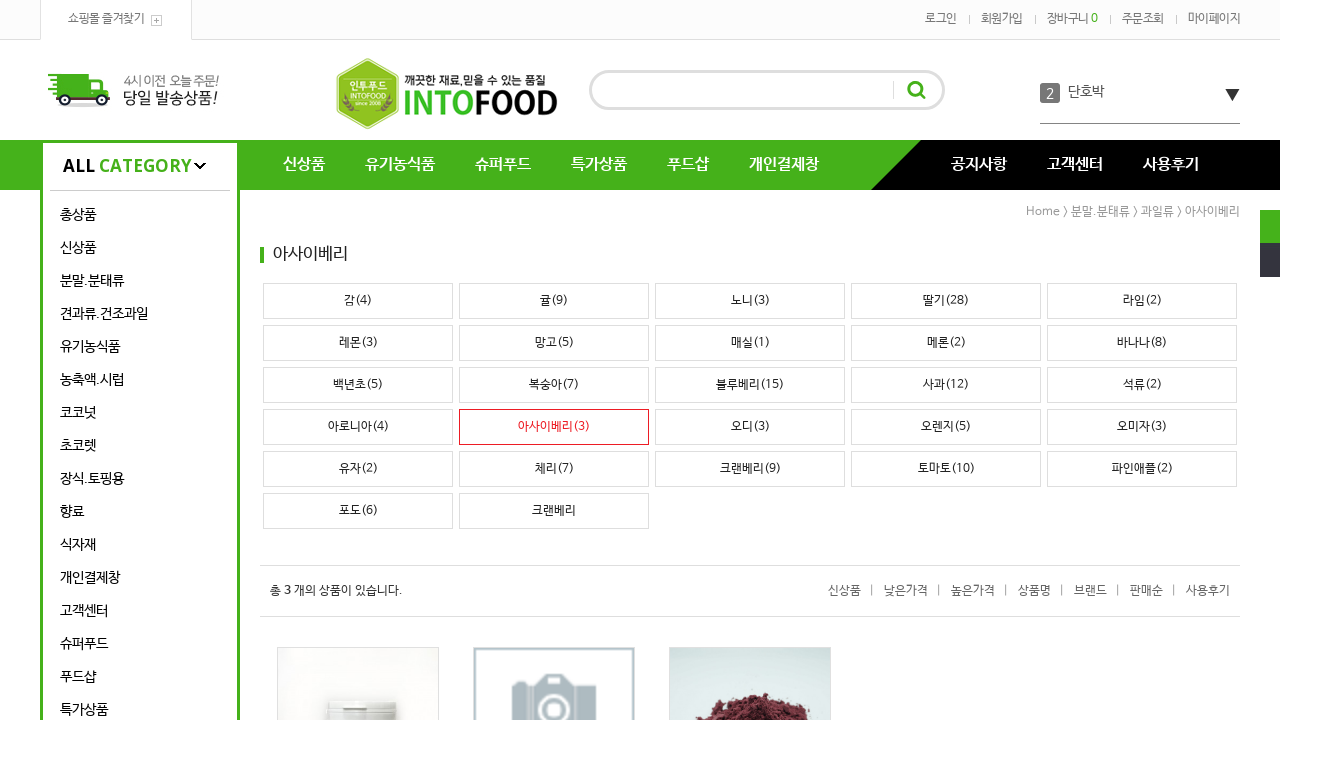

--- FILE ---
content_type: text/html
request_url: http://intofood.kr/shop/shopbrand.html?type=N&xcode=017&mcode=003&scode=016
body_size: 21820
content:

<!DOCTYPE html PUBLIC "-//W3C//DTD HTML 4.01//EN" "http://www.w3.org/TR/html4/strict.dtd">
<html>
<head>
<meta http-equiv="CONTENT-TYPE" content="text/html;charset=EUC-KR">

<meta name="referrer" content="no-referrer-when-downgrade" />
<meta property="og:type" content="website" />
<meta property="og:url" content="http://www.intofood.kr/shop/shopbrand.html?type=N&xcode=017&mcode=003&scode=016" />
<title>분말.분태류 > 과일류 > 아사이베리</title>

<link type="text/css" rel="stylesheet" href="/template_common/shop/modern_simple/common.css?r=1664333115" />
<link href='http://cdn.jsdelivr.net/font-nanum/1.0/nanumbarungothic/nanumbarungothic.css' rel='stylesheet' type='text/css'>
<link href='http://cdn.jsdelivr.net/font-nanum/1.0/nanumbarungothic/nanumbarungothiclight.css' rel='stylesheet' type='text/css'>
<link href="https://fonts.googleapis.com/css?family=Open+Sans:600,700" rel="stylesheet">

</head>
<script type="text/javascript" src="//wcs.naver.net/wcslog.js"></script>
<script type="text/javascript">
if (window.wcs) {
    if(!wcs_add) var wcs_add = {};
    wcs_add["wa"] = "s_17c62019db2b";
    wcs.inflow('intofood.kr');
    wcs_do();
}
</script>

<body>
<script type="text/javascript" src="/js/jquery-1.7.2.min.js"></script><script type="text/javascript" src="/js/lazyload.min.js"></script>
<script type="text/javascript">
function getCookiefss(name) {
    lims = document.cookie;
    var index = lims.indexOf(name + "=");
    if (index == -1) {
        return null;
    }
    index = lims.indexOf("=", index) + 1; // first character
    var endstr = lims.indexOf(';', index);
    if (endstr == -1) {
        endstr = lims.length; // last character
    }
    return unescape(lims.substring(index, endstr));
}
</script><script type="text/javascript">
var MOBILE_USE = '';
var DESIGN_VIEW = 'PC';
</script><script type="text/javascript" src="/js/flash.js"></script>
<script type="text/javascript" src="/js/neodesign/rightbanner.js"></script>
<script type="text/javascript" src="/js/bookmark.js"></script>
<style type="text/css">

.MS_search_word { }

</style>

<script type="text/javascript" src="/js/jquery.shopbrand.js"></script>

<script type="text/javascript">

var pre_ORBAS = 'A';
var pre_min_amount = '1';
var pre_product_uid = '';
var pre_product_name = '';
var pre_product_price = '';
var pre_option_type = '';
var pre_option_display_type = '';
var pre_optionJsonData = '';
var IS_LOGIN = 'false';
var is_bulk = 'N';
var bulk_arr_info = [];
var pre_min_add_amount = '1';
var pre_max_amount = '100000';

    var is_unify_opt = '1' ? true : false; 
    var pre_baskethidden = 'A';

var is_unify_opt = true;
var ORBAS = 'A';
var min_amount = '1';
var min_add_amount = '1';
var max_amount = '100000';
var product_uid = '';
var product_name = '';
var product_price = '';
var option_type = '';
var option_display_type = '';
var is_dummy = null;
var is_exist = null;
var optionJsonData = '';
var view_member_only_price = '';
var IS_LOGIN = 'false';
var shop_language = 'kor';
var is_bulk = 'N';
var bulk_arr_info = [];
var use_option_limit = '';
var design_view = 'PC';

</script>

<link type="text/css" rel="stylesheet" href="/shopimages/intofood/template/work/9355/shopbrand.css?t=202001151734" />
<div id='blk_scroll_wings'><script type='text/javascript' src='/html/shopRbanner.html?param1=1' ></script></div>
<div id='cherrypicker_scroll'></div>
<div id="wrap">

<link type="text/css" rel="stylesheet" href="/shopimages/intofood/template/work/9355/header.1.css?t=201912311453" />
<script type="text/javascript" src="/design/intofood/0738greenpop/js/swiper.min.js"></script><!-- morenvy script -->
<link rel="stylesheet" href="/design/intofood/0738greenpop/css/swiper.min.css"><!-- morenvy css -->

<div id="hdWrap">
<div id="header">

	<div class="header_section1 cboth">
		<div class="top_login_inner">
			<div class="login_left fleft"><a href="javascript:CreateBookmarkLink('http://intofood.kr', '인투푸드');">쇼핑몰 즐겨찾기</a></div>

			<div class="login_right fright">
				<ul>
										<li><a href="https://intofood.kr/shop/member.html?type=login" class="bgnone">로그인</a></li>
					<li><a href="https://intofood.kr/shop/idinfo.html">회원가입</a></li>
										<li><a href="/shop/basket.html">장바구니 <span class="cart_count"><span id="user_basket_quantity" class="user_basket_quantity"></span></span></a></li>
					<li><a href="https://intofood.kr/shop/confirm_login.html?type=myorder">주문조회</a></li>	
					<li><a href="https://intofood.kr/shop/member.html?type=mynewmain" class="pdrnone">마이페이지</a></li>	
				</ul>
			</div><!-- //login_right -->
		</div><!-- //top_login_inner -->
	</div><!-- //header_section1 -->

	<div class="header_section2 cboth">
		<div class="top_ban_left"><a href="#"><img src="/design/intofood/0738greenpop/top_ban01.jpg"></a></div><!-- 상단 좌측 메뉴 -->
		<div class="top_center_area">
			<div class="top_logo_area"><a href="/"><img src="/design/intofood/0738greenpop/top_logo.gif"></a></div>
			<div class="top_search_area">
			<form action="/shop/shopbrand.html" method="post" name="search">			<fieldset>
				<legend>검색 폼</legend>
					<input name="search" onkeydown="CheckKey_search();" value=""  class="MS_search_word" />					<a href="javascript:search_submit();"><input type="image" class="search_btn" src="/design/intofood/0738greenpop/top_search_btn.gif" alt="검색" /></a>
			</fieldset>
			</form>			</div><!-- //top_search_area -->
		</div><!-- //top_center_area -->
		<div class="top_ban_right">
			<div class="swiper-container hot_keyword"><!-- 상단 검색영역 인기검색어 수정하는곳 -->
					<div class="tit_key"><!--/company_name/--> 인기검색어 <b>#TOP 7</b></div>
					<ul class="swiper-wrapper">
						<li class="swiper-slide"><span class="keyword_num"></span><a href="/shop/shopbrand.html?search=&prize1=오트밀">오트밀</a></li>
						<li class="swiper-slide"><span class="keyword_num"></span><a href="/shop/shopbrand.html?search=&prize1=단호박">단호박</a></li>
						<li class="swiper-slide"><span class="keyword_num"></span><a href="/shop/shopbrand.html?search=&prize1=코코아">코코아</a></li>
						<li class="swiper-slide"><span class="keyword_num"></span><a href="/shop/shopbrand.html?search=&prize1=녹차">녹차</a></li>
						<li class="swiper-slide"><span class="keyword_num"></span><a href="/shop/shopbrand.html?search=&prize1=코코넛">코코넛</a></li>
						<li class="swiper-slide"><span class="keyword_num"></span><a href="/shop/shopbrand.html?search=&prize1=호박분태장">호박분태장</a></li>
						<li class="swiper-slide"><span class="keyword_num"></span><a href="/shop/shopbrand.html?search=&prize1=다시마">다시마</a></li>
					</ul>
				</div><!-- //hot_keyword -->
		
		</div><!-- 상단 우측 메뉴 -->
	</div><!-- //header_section2 -->

	<div class="header_section3 cboth">
		<div class="inner">
			<div class="all_cate"><span>ALL</span> CATEGORY</div>

			<div class="top_cate01"><!-- 상단 메뉴 -->
				<ul>
					<li><a href="/shop/shopbrand.html?xcode=016&type=P">신상품</a></li>
					<li><a href="/shop/shopbrand.html?xcode=024&type=Y">유기농식품</a></li>
					<li><a href="/shop/shopbrand.html?xcode=002&type=Y">슈퍼푸드</a></li>
					<li><a href="/shop/shopbrand.html?xcode=004&type=P">특가상품</a></li>
					<li><a href="/shop/shopbrand.html?xcode=003&type=X">푸드샵</a></li>
					<li><a href="/shop/shopbrand.html?xcode=026&type=O">개인결제창</a></li>
				</ul>
			</div><!-- //top_cate01 -->

			<div class="fleft"><img src="/design/intofood/0738greenpop/top_bar.gif"></div>

			<div class="top_cate02"><!-- 상단 커뮤니티 -->
				<ul>
					<li><a href="/board/board.html?code=intofood_board2">공지사항</a></li>
					<li><a href="/board/board.html?code=intofood">고객센터</a></li>
					<li><a href="/shop/reviewmore.html">사용후기</a></li>
				</ul>
			</div><!-- //top_cate02 -->
		</div><!-- //inner -->
	</div><!-- //header_section3 -->
</div><!-- #header -->
</div><!-- #hdWrap-->




<script type="text/javascript" src="/shopimages/intofood/template/work/9355/header.1.js?t=201912311453"></script>
<div id="contentWrapper">
<div id="contentWrap">

<link type="text/css" rel="stylesheet" href="/shopimages/intofood/template/work/9355/menu.1.css?t=202001211731" />
<div id="aside">

    <div class="left_category cboth">
        <ul class="cboth "id="left_menu"><!-- 카테고리 자동출력 -->
                        <li>
                <a href="/shop/shopbrand.html?type=O&xcode=014">총상품</a>
                            </li>
                        <li>
                <a href="/shop/shopbrand.html?type=P&xcode=016">신상품</a>
                            </li>
                        <li>
                <a href="/shop/shopbrand.html?type=Y&xcode=017">분말.분태류</a>
                                    <ul class="sub1">
                                                <li>
                            <a href="/shop/shopbrand.html?type=N&xcode=017&mcode=024">귀리.오트밀</a>
                                                        <ul class="sub2">
                                                                <li><a href="/shop/shopbrand.html?type=N&xcode=017&mcode=024&scode=001">귀리.오트밀</a></li>
                                                            </ul>
                            <div class="sub_cate_on_arrow"></div>
                                                    </li>
                                                <li>
                            <a href="/shop/shopbrand.html?type=N&xcode=017&mcode=002">곡류</a>
                                                        <ul class="sub2">
                                                                <li><a href="/shop/shopbrand.html?type=N&xcode=017&mcode=002&scode=001">귀리.오트밀</a></li>
                                                                <li><a href="/shop/shopbrand.html?type=N&xcode=017&mcode=002&scode=002">깨</a></li>
                                                                <li><a href="/shop/shopbrand.html?type=N&xcode=017&mcode=002&scode=003">메밀</a></li>
                                                                <li><a href="/shop/shopbrand.html?type=N&xcode=017&mcode=002&scode=004">몰트</a></li>
                                                                <li><a href="/shop/shopbrand.html?type=N&xcode=017&mcode=002&scode=005">믹스</a></li>
                                                                <li><a href="/shop/shopbrand.html?type=N&xcode=017&mcode=002&scode=006">밀</a></li>
                                                                <li><a href="/shop/shopbrand.html?type=N&xcode=017&mcode=002&scode=007">보리</a></li>
                                                                <li><a href="/shop/shopbrand.html?type=N&xcode=017&mcode=002&scode=008">수수</a></li>
                                                                <li><a href="/shop/shopbrand.html?type=N&xcode=017&mcode=002&scode=009">쌀</a></li>
                                                                <li><a href="/shop/shopbrand.html?type=N&xcode=017&mcode=002&scode=010">옥수수</a></li>
                                                                <li><a href="/shop/shopbrand.html?type=N&xcode=017&mcode=002&scode=016">율무</a></li>
                                                                <li><a href="/shop/shopbrand.html?type=N&xcode=017&mcode=002&scode=011">차조</a></li>
                                                                <li><a href="/shop/shopbrand.html?type=N&xcode=017&mcode=002&scode=012">콩</a></li>
                                                                <li><a href="/shop/shopbrand.html?type=N&xcode=017&mcode=002&scode=013">퀴노아</a></li>
                                                                <li><a href="/shop/shopbrand.html?type=N&xcode=017&mcode=002&scode=014">팥</a></li>
                                                                <li><a href="/shop/shopbrand.html?type=N&xcode=017&mcode=002&scode=015">현미</a></li>
                                                                <li><a href="/shop/shopbrand.html?type=N&xcode=017&mcode=002&scode=017">기타</a></li>
                                                            </ul>
                            <div class="sub_cate_on_arrow"></div>
                                                    </li>
                                                <li>
                            <a href="/shop/shopbrand.html?type=N&xcode=017&mcode=001">건강분말</a>
                                                        <ul class="sub2">
                                                                <li><a href="/shop/shopbrand.html?type=N&xcode=017&mcode=001&scode=001">DHA</a></li>
                                                                <li><a href="/shop/shopbrand.html?type=N&xcode=017&mcode=001&scode=002">감초</a></li>
                                                                <li><a href="/shop/shopbrand.html?type=N&xcode=017&mcode=001&scode=003">강황(울금)</a></li>
                                                                <li><a href="/shop/shopbrand.html?type=N&xcode=017&mcode=001&scode=004">결명자</a></li>
                                                                <li><a href="/shop/shopbrand.html?type=N&xcode=017&mcode=001&scode=005">구기자</a></li>
                                                                <li><a href="/shop/shopbrand.html?type=N&xcode=017&mcode=001&scode=048">노니</a></li>
                                                                <li><a href="/shop/shopbrand.html?type=N&xcode=017&mcode=001&scode=006">누에분말</a></li>
                                                                <li><a href="/shop/shopbrand.html?type=N&xcode=017&mcode=001&scode=007">당귀</a></li>
                                                                <li><a href="/shop/shopbrand.html?type=N&xcode=017&mcode=001&scode=008">대추</a></li>
                                                                <li><a href="/shop/shopbrand.html?type=N&xcode=017&mcode=001&scode=009">더덕</a></li>
                                                                <li><a href="/shop/shopbrand.html?type=N&xcode=017&mcode=001&scode=010">도라지</a></li>
                                                                <li><a href="/shop/shopbrand.html?type=N&xcode=017&mcode=001&scode=011">동충하초</a></li>
                                                                <li><a href="/shop/shopbrand.html?type=N&xcode=017&mcode=001&scode=012">둥굴레</a></li>
                                                                <li><a href="/shop/shopbrand.html?type=N&xcode=017&mcode=001&scode=013">마</a></li>
                                                                <li><a href="/shop/shopbrand.html?type=N&xcode=017&mcode=001&scode=014">모시잎</a></li>
                                                                <li><a href="/shop/shopbrand.html?type=N&xcode=017&mcode=001&scode=041">미숫가루</a></li>
                                                                <li><a href="/shop/shopbrand.html?type=N&xcode=017&mcode=001&scode=015">민들레</a></li>
                                                                <li><a href="/shop/shopbrand.html?type=N&xcode=017&mcode=001&scode=016">백복령</a></li>
                                                                <li><a href="/shop/shopbrand.html?type=N&xcode=017&mcode=001&scode=017">보리순</a></li>
                                                                <li><a href="/shop/shopbrand.html?type=N&xcode=017&mcode=001&scode=018">비타민</a></li>
                                                                <li><a href="/shop/shopbrand.html?type=N&xcode=017&mcode=001&scode=019">뽕잎</a></li>
                                                                <li><a href="/shop/shopbrand.html?type=N&xcode=017&mcode=001&scode=020">산수유</a></li>
                                                                <li><a href="/shop/shopbrand.html?type=N&xcode=017&mcode=001&scode=021">삼백초</a></li>
                                                                <li><a href="/shop/shopbrand.html?type=N&xcode=017&mcode=001&scode=047">삽주뿌리</a></li>
                                                                <li><a href="/shop/shopbrand.html?type=N&xcode=017&mcode=001&scode=022">신선초</a></li>
                                                                <li><a href="/shop/shopbrand.html?type=N&xcode=017&mcode=001&scode=023">아마씨</a></li>
                                                                <li><a href="/shop/shopbrand.html?type=N&xcode=017&mcode=001&scode=024">알로에</a></li>
                                                                <li><a href="/shop/shopbrand.html?type=N&xcode=017&mcode=001&scode=025">어성초</a></li>
                                                                <li><a href="/shop/shopbrand.html?type=N&xcode=017&mcode=001&scode=026">여주</a></li>
                                                                <li><a href="/shop/shopbrand.html?type=N&xcode=017&mcode=001&scode=027">연잎</a></li>
                                                                <li><a href="/shop/shopbrand.html?type=N&xcode=017&mcode=001&scode=028">오가피</a></li>
                                                                <li><a href="/shop/shopbrand.html?type=N&xcode=017&mcode=001&scode=029">은행</a></li>
                                                                <li><a href="/shop/shopbrand.html?type=N&xcode=017&mcode=001&scode=030">죽엽</a></li>
                                                                <li><a href="/shop/shopbrand.html?type=N&xcode=017&mcode=001&scode=031">차전자피</a></li>
                                                                <li><a href="/shop/shopbrand.html?type=N&xcode=017&mcode=001&scode=032">천궁</a></li>
                                                                <li><a href="/shop/shopbrand.html?type=N&xcode=017&mcode=001&scode=049">천년초</a></li>
                                                                <li><a href="/shop/shopbrand.html?type=N&xcode=017&mcode=001&scode=033">청국장</a></li>
                                                                <li><a href="/shop/shopbrand.html?type=N&xcode=017&mcode=001&scode=034">치아씨드</a></li>
                                                                <li><a href="/shop/shopbrand.html?type=N&xcode=017&mcode=001&scode=035">치자</a></li>
                                                                <li><a href="/shop/shopbrand.html?type=N&xcode=017&mcode=001&scode=036">칡</a></li>
                                                                <li><a href="/shop/shopbrand.html?type=N&xcode=017&mcode=001&scode=037">카카오닙스</a></li>
                                                                <li><a href="/shop/shopbrand.html?type=N&xcode=017&mcode=001&scode=043">콜라겐</a></li>
                                                                <li><a href="/shop/shopbrand.html?type=N&xcode=017&mcode=001&scode=038">클로렐라</a></li>
                                                                <li><a href="/shop/shopbrand.html?type=N&xcode=017&mcode=001&scode=042">키토산</a></li>
                                                                <li><a href="/shop/shopbrand.html?type=N&xcode=017&mcode=001&scode=039">하수오</a></li>
                                                                <li><a href="/shop/shopbrand.html?type=N&xcode=017&mcode=001&scode=044">햄프씨드</a></li>
                                                                <li><a href="/shop/shopbrand.html?type=N&xcode=017&mcode=001&scode=045">헛개나무</a></li>
                                                                <li><a href="/shop/shopbrand.html?type=N&xcode=017&mcode=001&scode=046">홍삼</a></li>
                                                                <li><a href="/shop/shopbrand.html?type=N&xcode=017&mcode=001&scode=040">황기</a></li>
                                                            </ul>
                            <div class="sub_cate_on_arrow"></div>
                                                    </li>
                                                <li>
                            <a href="/shop/shopbrand.html?type=N&xcode=017&mcode=023">견과류</a>
                                                        <ul class="sub2">
                                                                <li><a href="/shop/shopbrand.html?type=N&xcode=017&mcode=023&scode=002">땅콩</a></li>
                                                                <li><a href="/shop/shopbrand.html?type=N&xcode=017&mcode=023&scode=003">마카다미아</a></li>
                                                                <li><a href="/shop/shopbrand.html?type=N&xcode=017&mcode=023&scode=010">브라질너트</a></li>
                                                                <li><a href="/shop/shopbrand.html?type=N&xcode=017&mcode=023&scode=001">아몬드</a></li>
                                                                <li><a href="/shop/shopbrand.html?type=N&xcode=017&mcode=023&scode=004">캐슈넛</a></li>
                                                                <li><a href="/shop/shopbrand.html?type=N&xcode=017&mcode=023&scode=005">피스타치오</a></li>
                                                                <li><a href="/shop/shopbrand.html?type=N&xcode=017&mcode=023&scode=006">피칸</a></li>
                                                                <li><a href="/shop/shopbrand.html?type=N&xcode=017&mcode=023&scode=007">해바라기씨</a></li>
                                                                <li><a href="/shop/shopbrand.html?type=N&xcode=017&mcode=023&scode=011">햄프씨드</a></li>
                                                                <li><a href="/shop/shopbrand.html?type=N&xcode=017&mcode=023&scode=008">헤즐넛</a></li>
                                                                <li><a href="/shop/shopbrand.html?type=N&xcode=017&mcode=023&scode=009">호두</a></li>
                                                                <li><a href="/shop/shopbrand.html?type=N&xcode=017&mcode=023&scode=012">호박씨</a></li>
                                                            </ul>
                            <div class="sub_cate_on_arrow"></div>
                                                    </li>
                                                <li>
                            <a href="/shop/shopbrand.html?type=N&xcode=017&mcode=003">과일류</a>
                                                        <ul class="sub2">
                                                                <li><a href="/shop/shopbrand.html?type=N&xcode=017&mcode=003&scode=001">감</a></li>
                                                                <li><a href="/shop/shopbrand.html?type=N&xcode=017&mcode=003&scode=002">귤</a></li>
                                                                <li><a href="/shop/shopbrand.html?type=N&xcode=017&mcode=003&scode=026">노니</a></li>
                                                                <li><a href="/shop/shopbrand.html?type=N&xcode=017&mcode=003&scode=003">딸기</a></li>
                                                                <li><a href="/shop/shopbrand.html?type=N&xcode=017&mcode=003&scode=004">라임</a></li>
                                                                <li><a href="/shop/shopbrand.html?type=N&xcode=017&mcode=003&scode=005">레몬</a></li>
                                                                <li><a href="/shop/shopbrand.html?type=N&xcode=017&mcode=003&scode=006">망고</a></li>
                                                                <li><a href="/shop/shopbrand.html?type=N&xcode=017&mcode=003&scode=007">매실</a></li>
                                                                <li><a href="/shop/shopbrand.html?type=N&xcode=017&mcode=003&scode=008">메론</a></li>
                                                                <li><a href="/shop/shopbrand.html?type=N&xcode=017&mcode=003&scode=009">바나나</a></li>
                                                                <li><a href="/shop/shopbrand.html?type=N&xcode=017&mcode=003&scode=010">백년초</a></li>
                                                                <li><a href="/shop/shopbrand.html?type=N&xcode=017&mcode=003&scode=011">복숭아</a></li>
                                                                <li><a href="/shop/shopbrand.html?type=N&xcode=017&mcode=003&scode=012">블루베리</a></li>
                                                                <li><a href="/shop/shopbrand.html?type=N&xcode=017&mcode=003&scode=013">사과</a></li>
                                                                <li><a href="/shop/shopbrand.html?type=N&xcode=017&mcode=003&scode=014">석류</a></li>
                                                                <li><a href="/shop/shopbrand.html?type=N&xcode=017&mcode=003&scode=015">아로니아</a></li>
                                                                <li><a href="/shop/shopbrand.html?type=N&xcode=017&mcode=003&scode=016">아사이베리</a></li>
                                                                <li><a href="/shop/shopbrand.html?type=N&xcode=017&mcode=003&scode=017">오디</a></li>
                                                                <li><a href="/shop/shopbrand.html?type=N&xcode=017&mcode=003&scode=018">오렌지</a></li>
                                                                <li><a href="/shop/shopbrand.html?type=N&xcode=017&mcode=003&scode=019">오미자</a></li>
                                                                <li><a href="/shop/shopbrand.html?type=N&xcode=017&mcode=003&scode=020">유자</a></li>
                                                                <li><a href="/shop/shopbrand.html?type=N&xcode=017&mcode=003&scode=021">체리</a></li>
                                                                <li><a href="/shop/shopbrand.html?type=N&xcode=017&mcode=003&scode=022">크랜베리</a></li>
                                                                <li><a href="/shop/shopbrand.html?type=N&xcode=017&mcode=003&scode=023">토마토</a></li>
                                                                <li><a href="/shop/shopbrand.html?type=N&xcode=017&mcode=003&scode=024">파인애플</a></li>
                                                                <li><a href="/shop/shopbrand.html?type=N&xcode=017&mcode=003&scode=025">포도</a></li>
                                                                <li><a href="/shop/shopbrand.html?type=N&xcode=017&mcode=003&scode=027">크랜베리</a></li>
                                                            </ul>
                            <div class="sub_cate_on_arrow"></div>
                                                    </li>
                                                <li>
                            <a href="/shop/shopbrand.html?type=N&xcode=017&mcode=005">녹차류</a>
                                                        <ul class="sub2">
                                                                <li><a href="/shop/shopbrand.html?type=N&xcode=017&mcode=005&scode=001">녹차</a></li>
                                                                <li><a href="/shop/shopbrand.html?type=N&xcode=017&mcode=005&scode=002">유기농</a></li>
                                                                <li><a href="/shop/shopbrand.html?type=N&xcode=017&mcode=005&scode=003">차류</a></li>
                                                            </ul>
                            <div class="sub_cate_on_arrow"></div>
                                                    </li>
                                                <li>
                            <a href="/shop/shopbrand.html?type=N&xcode=017&mcode=006">당류.대체당</a>
                                                        <ul class="sub2">
                                                                <li><a href="/shop/shopbrand.html?type=N&xcode=017&mcode=006&scode=001">딸기</a></li>
                                                                <li><a href="/shop/shopbrand.html?type=N&xcode=017&mcode=006&scode=002">바닐라슈가</a></li>
                                                                <li><a href="/shop/shopbrand.html?type=N&xcode=017&mcode=006&scode=003">설탕</a></li>
                                                                <li><a href="/shop/shopbrand.html?type=N&xcode=017&mcode=006&scode=004">솔비톨</a></li>
                                                                <li><a href="/shop/shopbrand.html?type=N&xcode=017&mcode=006&scode=019">수크랄로스</a></li>
                                                                <li><a href="/shop/shopbrand.html?type=N&xcode=017&mcode=006&scode=005">슈가라이트</a></li>
                                                                <li><a href="/shop/shopbrand.html?type=N&xcode=017&mcode=006&scode=006">슈가파우더</a></li>
                                                                <li><a href="/shop/shopbrand.html?type=N&xcode=017&mcode=006&scode=007">스테비오사이드</a></li>
                                                                <li><a href="/shop/shopbrand.html?type=N&xcode=017&mcode=006&scode=008">씨나몬슈가</a></li>
                                                                <li><a href="/shop/shopbrand.html?type=N&xcode=017&mcode=006&scode=009">아몬드슈가</a></li>
                                                                <li><a href="/shop/shopbrand.html?type=N&xcode=017&mcode=006&scode=010">아스파탐</a></li>
                                                                <li><a href="/shop/shopbrand.html?type=N&xcode=017&mcode=006&scode=011">유기농갈색설탕</a></li>
                                                                <li><a href="/shop/shopbrand.html?type=N&xcode=017&mcode=006&scode=012">자일리톨</a></li>
                                                                <li><a href="/shop/shopbrand.html?type=N&xcode=017&mcode=006&scode=013">칩슈가</a></li>
                                                                <li><a href="/shop/shopbrand.html?type=N&xcode=017&mcode=006&scode=017">칼라슈가</a></li>
                                                                <li><a href="/shop/shopbrand.html?type=N&xcode=017&mcode=006&scode=016">코코넛슈가</a></li>
                                                                <li><a href="/shop/shopbrand.html?type=N&xcode=017&mcode=006&scode=014">포도당</a></li>
                                                                <li><a href="/shop/shopbrand.html?type=N&xcode=017&mcode=006&scode=015">허브스위트</a></li>
                                                                <li><a href="/shop/shopbrand.html?type=N&xcode=017&mcode=006&scode=018">기타</a></li>
                                                            </ul>
                            <div class="sub_cate_on_arrow"></div>
                                                    </li>
                                                <li>
                            <a href="/shop/shopbrand.html?type=N&xcode=017&mcode=007">수산물</a>
                                                        <ul class="sub2">
                                                                <li><a href="/shop/shopbrand.html?type=N&xcode=017&mcode=007&scode=016">가쓰오부시</a></li>
                                                                <li><a href="/shop/shopbrand.html?type=N&xcode=017&mcode=007&scode=001">김</a></li>
                                                                <li><a href="/shop/shopbrand.html?type=N&xcode=017&mcode=007&scode=002">다시마</a></li>
                                                                <li><a href="/shop/shopbrand.html?type=N&xcode=017&mcode=007&scode=003">멸치</a></li>
                                                                <li><a href="/shop/shopbrand.html?type=N&xcode=017&mcode=007&scode=017">매생이</a></li>
                                                                <li><a href="/shop/shopbrand.html?type=N&xcode=017&mcode=007&scode=004">미더덕</a></li>
                                                                <li><a href="/shop/shopbrand.html?type=N&xcode=017&mcode=007&scode=005">미역</a></li>
                                                                <li><a href="/shop/shopbrand.html?type=N&xcode=017&mcode=007&scode=006">새우</a></li>
                                                                <li><a href="/shop/shopbrand.html?type=N&xcode=017&mcode=007&scode=007">오징어</a></li>
                                                                <li><a href="/shop/shopbrand.html?type=N&xcode=017&mcode=007&scode=008">조개</a></li>
                                                                <li><a href="/shop/shopbrand.html?type=N&xcode=017&mcode=007&scode=009">클로렐라</a></li>
                                                                <li><a href="/shop/shopbrand.html?type=N&xcode=017&mcode=007&scode=010">톳</a></li>
                                                                <li><a href="/shop/shopbrand.html?type=N&xcode=017&mcode=007&scode=011">파래</a></li>
                                                                <li><a href="/shop/shopbrand.html?type=N&xcode=017&mcode=007&scode=012">한천</a></li>
                                                                <li><a href="/shop/shopbrand.html?type=N&xcode=017&mcode=007&scode=013">함초</a></li>
                                                                <li><a href="/shop/shopbrand.html?type=N&xcode=017&mcode=007&scode=014">홍합</a></li>
                                                                <li><a href="/shop/shopbrand.html?type=N&xcode=017&mcode=007&scode=015">황태</a></li>
                                                            </ul>
                            <div class="sub_cate_on_arrow"></div>
                                                    </li>
                                                <li>
                            <a href="/shop/shopbrand.html?type=N&xcode=017&mcode=008">식자재</a>
                                                        <ul class="sub2">
                                                                <li><a href="/shop/shopbrand.html?type=N&xcode=017&mcode=008&scode=002">양념류</a></li>
                                                                <li><a href="/shop/shopbrand.html?type=N&xcode=017&mcode=008&scode=003">유지</a></li>
                                                                <li><a href="/shop/shopbrand.html?type=N&xcode=017&mcode=008&scode=004">유화재</a></li>
                                                                <li><a href="/shop/shopbrand.html?type=N&xcode=017&mcode=008&scode=005">청국장</a></li>
                                                                <li><a href="/shop/shopbrand.html?type=N&xcode=017&mcode=008&scode=006">청양초</a></li>
                                                                <li><a href="/shop/shopbrand.html?type=N&xcode=017&mcode=008&scode=001">기타</a></li>
                                                            </ul>
                            <div class="sub_cate_on_arrow"></div>
                                                    </li>
                                                <li>
                            <a href="/shop/shopbrand.html?type=N&xcode=017&mcode=009">유제품</a>
                                                        <ul class="sub2">
                                                                <li><a href="/shop/shopbrand.html?type=N&xcode=017&mcode=009&scode=001">아이스크림분말</a></li>
                                                                <li><a href="/shop/shopbrand.html?type=N&xcode=017&mcode=009&scode=002">우유</a></li>
                                                                <li><a href="/shop/shopbrand.html?type=N&xcode=017&mcode=009&scode=003">유산균</a></li>
                                                                <li><a href="/shop/shopbrand.html?type=N&xcode=017&mcode=009&scode=004">유청</a></li>
                                                                <li><a href="/shop/shopbrand.html?type=N&xcode=017&mcode=009&scode=005">치즈</a></li>
                                                            </ul>
                            <div class="sub_cate_on_arrow"></div>
                                                    </li>
                                                <li>
                            <a href="/shop/shopbrand.html?type=N&xcode=017&mcode=010">이스트.효소</a>
                                                        <ul class="sub2">
                                                                <li><a href="/shop/shopbrand.html?type=N&xcode=017&mcode=010&scode=003">맥주건조효모</a></li>
                                                                <li><a href="/shop/shopbrand.html?type=N&xcode=017&mcode=010&scode=001">베이킹파우더</a></li>
                                                                <li><a href="/shop/shopbrand.html?type=N&xcode=017&mcode=010&scode=002">이스트</a></li>
                                                            </ul>
                            <div class="sub_cate_on_arrow"></div>
                                                    </li>
                                                <li>
                            <a href="/shop/shopbrand.html?type=N&xcode=017&mcode=011">임산물</a>
                                                        <ul class="sub2">
                                                                <li><a href="/shop/shopbrand.html?type=N&xcode=017&mcode=011&scode=001">더덕</a></li>
                                                                <li><a href="/shop/shopbrand.html?type=N&xcode=017&mcode=011&scode=002">도라지</a></li>
                                                                <li><a href="/shop/shopbrand.html?type=N&xcode=017&mcode=011&scode=003">도토리</a></li>
                                                                <li><a href="/shop/shopbrand.html?type=N&xcode=017&mcode=011&scode=004">마</a></li>
                                                                <li><a href="/shop/shopbrand.html?type=N&xcode=017&mcode=011&scode=005">밤</a></li>
                                                                <li><a href="/shop/shopbrand.html?type=N&xcode=017&mcode=011&scode=006">버섯</a></li>
                                                                <li><a href="/shop/shopbrand.html?type=N&xcode=017&mcode=011&scode=007">뽕잎</a></li>
                                                                <li><a href="/shop/shopbrand.html?type=N&xcode=017&mcode=011&scode=008">솔잎.송화</a></li>
                                                                <li><a href="/shop/shopbrand.html?type=N&xcode=017&mcode=011&scode=010">쑥</a></li>
                                                                <li><a href="/shop/shopbrand.html?type=N&xcode=017&mcode=011&scode=009">칡</a></li>
                                                            </ul>
                            <div class="sub_cate_on_arrow"></div>
                                                    </li>
                                                <li>
                            <a href="/shop/shopbrand.html?type=N&xcode=017&mcode=012">전분류</a>
                                                        <ul class="sub2">
                                                                <li><a href="/shop/shopbrand.html?type=N&xcode=017&mcode=012&scode=001">감자</a></li>
                                                                <li><a href="/shop/shopbrand.html?type=N&xcode=017&mcode=012&scode=002">고구마</a></li>
                                                                <li><a href="/shop/shopbrand.html?type=N&xcode=017&mcode=012&scode=003">글루텐</a></li>
                                                                <li><a href="/shop/shopbrand.html?type=N&xcode=017&mcode=012&scode=004">말토덱스트린</a></li>
                                                                <li><a href="/shop/shopbrand.html?type=N&xcode=017&mcode=012&scode=005">옥수수</a></li>
                                                                <li><a href="/shop/shopbrand.html?type=N&xcode=017&mcode=012&scode=006">타피오카</a></li>
                                                                <li><a href="/shop/shopbrand.html?type=N&xcode=017&mcode=012&scode=007">트레할로스</a></li>
                                                            </ul>
                            <div class="sub_cate_on_arrow"></div>
                                                    </li>
                                                <li>
                            <a href="/shop/shopbrand.html?type=N&xcode=017&mcode=013">차류</a>
                                                        <ul class="sub2">
                                                                <li><a href="/shop/shopbrand.html?type=N&xcode=017&mcode=013&scode=001">꿀</a></li>
                                                                <li><a href="/shop/shopbrand.html?type=N&xcode=017&mcode=013&scode=011">녹차</a></li>
                                                                <li><a href="/shop/shopbrand.html?type=N&xcode=017&mcode=013&scode=002">대추생강</a></li>
                                                                <li><a href="/shop/shopbrand.html?type=N&xcode=017&mcode=013&scode=003">매실</a></li>
                                                                <li><a href="/shop/shopbrand.html?type=N&xcode=017&mcode=013&scode=004">미숫가루</a></li>
                                                                <li><a href="/shop/shopbrand.html?type=N&xcode=017&mcode=013&scode=005">뽕잎</a></li>
                                                                <li><a href="/shop/shopbrand.html?type=N&xcode=017&mcode=013&scode=006">율무차</a></li>
                                                                <li><a href="/shop/shopbrand.html?type=N&xcode=017&mcode=013&scode=007">커피</a></li>
                                                                <li><a href="/shop/shopbrand.html?type=N&xcode=017&mcode=013&scode=008">코코아</a></li>
                                                                <li><a href="/shop/shopbrand.html?type=N&xcode=017&mcode=013&scode=009">콩</a></li>
                                                                <li><a href="/shop/shopbrand.html?type=N&xcode=017&mcode=013&scode=010">홍차</a></li>
                                                                <li><a href="/shop/shopbrand.html?type=N&xcode=017&mcode=013&scode=012">기타</a></li>
                                                            </ul>
                            <div class="sub_cate_on_arrow"></div>
                                                    </li>
                                                <li>
                            <a href="/shop/shopbrand.html?type=N&xcode=017&mcode=014">채소류</a>
                                                        <ul class="sub2">
                                                                <li><a href="/shop/shopbrand.html?type=N&xcode=017&mcode=014&scode=001">감자</a></li>
                                                                <li><a href="/shop/shopbrand.html?type=N&xcode=017&mcode=014&scode=002">고구마</a></li>
                                                                <li><a href="/shop/shopbrand.html?type=N&xcode=017&mcode=014&scode=026">고추</a></li>
                                                                <li><a href="/shop/shopbrand.html?type=N&xcode=017&mcode=014&scode=003">깻잎</a></li>
                                                                <li><a href="/shop/shopbrand.html?type=N&xcode=017&mcode=014&scode=004">당근</a></li>
                                                                <li><a href="/shop/shopbrand.html?type=N&xcode=017&mcode=014&scode=005">마늘</a></li>
                                                                <li><a href="/shop/shopbrand.html?type=N&xcode=017&mcode=014&scode=006">무</a></li>
                                                                <li><a href="/shop/shopbrand.html?type=N&xcode=017&mcode=014&scode=007">미나리</a></li>
                                                                <li><a href="/shop/shopbrand.html?type=N&xcode=017&mcode=014&scode=008">부추</a></li>
                                                                <li><a href="/shop/shopbrand.html?type=N&xcode=017&mcode=014&scode=009">브로콜리</a></li>
                                                                <li><a href="/shop/shopbrand.html?type=N&xcode=017&mcode=014&scode=010">비트</a></li>
                                                                <li><a href="/shop/shopbrand.html?type=N&xcode=017&mcode=014&scode=011">상추</a></li>
                                                                <li><a href="/shop/shopbrand.html?type=N&xcode=017&mcode=014&scode=012">샐러리</a></li>
                                                                <li><a href="/shop/shopbrand.html?type=N&xcode=017&mcode=014&scode=013">생강</a></li>
                                                                <li><a href="/shop/shopbrand.html?type=N&xcode=017&mcode=014&scode=014">시금치</a></li>
                                                                <li><a href="/shop/shopbrand.html?type=N&xcode=017&mcode=014&scode=015">야채믹스</a></li>
                                                                <li><a href="/shop/shopbrand.html?type=N&xcode=017&mcode=014&scode=016">야콘</a></li>
                                                                <li><a href="/shop/shopbrand.html?type=N&xcode=017&mcode=014&scode=017">양배추</a></li>
                                                                <li><a href="/shop/shopbrand.html?type=N&xcode=017&mcode=014&scode=018">양파</a></li>
                                                                <li><a href="/shop/shopbrand.html?type=N&xcode=017&mcode=014&scode=019">연근</a></li>
                                                                <li><a href="/shop/shopbrand.html?type=N&xcode=017&mcode=014&scode=020">우엉</a></li>
                                                                <li><a href="/shop/shopbrand.html?type=N&xcode=017&mcode=014&scode=021">케일</a></li>
                                                                <li><a href="/shop/shopbrand.html?type=N&xcode=017&mcode=014&scode=022">파</a></li>
                                                                <li><a href="/shop/shopbrand.html?type=N&xcode=017&mcode=014&scode=023">피망</a></li>
                                                                <li><a href="/shop/shopbrand.html?type=N&xcode=017&mcode=014&scode=024">호박</a></li>
                                                                <li><a href="/shop/shopbrand.html?type=N&xcode=017&mcode=014&scode=025">기타</a></li>
                                                            </ul>
                            <div class="sub_cate_on_arrow"></div>
                                                    </li>
                                                <li>
                            <a href="/shop/shopbrand.html?type=N&xcode=017&mcode=015">색소</a>
                                                        <ul class="sub2">
                                                                <li><a href="/shop/shopbrand.html?type=N&xcode=017&mcode=015&scode=001">검정색</a></li>
                                                                <li><a href="/shop/shopbrand.html?type=N&xcode=017&mcode=015&scode=002">그린</a></li>
                                                                <li><a href="/shop/shopbrand.html?type=N&xcode=017&mcode=015&scode=003">레드</a></li>
                                                                <li><a href="/shop/shopbrand.html?type=N&xcode=017&mcode=015&scode=004">브라운</a></li>
                                                                <li><a href="/shop/shopbrand.html?type=N&xcode=017&mcode=015&scode=005">블루베리</a></li>
                                                                <li><a href="/shop/shopbrand.html?type=N&xcode=017&mcode=015&scode=006">옐로우</a></li>
                                                                <li><a href="/shop/shopbrand.html?type=N&xcode=017&mcode=015&scode=007">오렌지</a></li>
                                                                <li><a href="/shop/shopbrand.html?type=N&xcode=017&mcode=015&scode=008">퍼플</a></li>
                                                                <li><a href="/shop/shopbrand.html?type=N&xcode=017&mcode=015&scode=009">핑크</a></li>
                                                                <li><a href="/shop/shopbrand.html?type=N&xcode=017&mcode=015&scode=010">액상</a></li>
                                                                <li><a href="/shop/shopbrand.html?type=N&xcode=017&mcode=015&scode=011">소용량</a></li>
                                                                <li><a href="/shop/shopbrand.html?type=N&xcode=017&mcode=015&scode=012">홍국적색소</a></li>
                                                            </ul>
                            <div class="sub_cate_on_arrow"></div>
                                                    </li>
                                                <li>
                            <a href="/shop/shopbrand.html?type=N&xcode=017&mcode=016">첨가물</a>
                                                        <ul class="sub2">
                                                                <li><a href="/shop/shopbrand.html?type=N&xcode=017&mcode=016&scode=020">MSG</a></li>
                                                                <li><a href="/shop/shopbrand.html?type=N&xcode=017&mcode=016&scode=001">구아검</a></li>
                                                                <li><a href="/shop/shopbrand.html?type=N&xcode=017&mcode=016&scode=002">구연산</a></li>
                                                                <li><a href="/shop/shopbrand.html?type=N&xcode=017&mcode=016&scode=003">글루텐</a></li>
                                                                <li><a href="/shop/shopbrand.html?type=N&xcode=017&mcode=016&scode=004">딸기</a></li>
                                                                <li><a href="/shop/shopbrand.html?type=N&xcode=017&mcode=016&scode=005">블루베리</a></li>
                                                                <li><a href="/shop/shopbrand.html?type=N&xcode=017&mcode=016&scode=006">비타민</a></li>
                                                                <li><a href="/shop/shopbrand.html?type=N&xcode=017&mcode=016&scode=007">사과산</a></li>
                                                                <li><a href="/shop/shopbrand.html?type=N&xcode=017&mcode=016&scode=008">속첨가물</a></li>
                                                                <li><a href="/shop/shopbrand.html?type=N&xcode=017&mcode=016&scode=009">식이섬유</a></li>
                                                                <li><a href="/shop/shopbrand.html?type=N&xcode=017&mcode=016&scode=010">아미노산</a></li>
                                                                <li><a href="/shop/shopbrand.html?type=N&xcode=017&mcode=016&scode=021">젤라틴</a></li>
                                                                <li><a href="/shop/shopbrand.html?type=N&xcode=017&mcode=016&scode=011">양념류</a></li>
                                                                <li><a href="/shop/shopbrand.html?type=N&xcode=017&mcode=016&scode=012">유화재</a></li>
                                                                <li><a href="/shop/shopbrand.html?type=N&xcode=017&mcode=016&scode=013">잔탄검</a></li>
                                                                <li><a href="/shop/shopbrand.html?type=N&xcode=017&mcode=016&scode=014">주석산</a></li>
                                                                <li><a href="/shop/shopbrand.html?type=N&xcode=017&mcode=016&scode=015">초코렛</a></li>
                                                                <li><a href="/shop/shopbrand.html?type=N&xcode=017&mcode=016&scode=016">칼슘</a></li>
                                                                <li><a href="/shop/shopbrand.html?type=N&xcode=017&mcode=016&scode=017">캡사이신</a></li>
                                                                <li><a href="/shop/shopbrand.html?type=N&xcode=017&mcode=016&scode=022">커스터드</a></li>
                                                                <li><a href="/shop/shopbrand.html?type=N&xcode=017&mcode=016&scode=018">타우린</a></li>
                                                                <li><a href="/shop/shopbrand.html?type=N&xcode=017&mcode=016&scode=019">펙틴</a></li>
                                                                <li><a href="/shop/shopbrand.html?type=N&xcode=017&mcode=016&scode=023">아라비아검</a></li>
                                                            </ul>
                            <div class="sub_cate_on_arrow"></div>
                                                    </li>
                                                <li>
                            <a href="/shop/shopbrand.html?type=N&xcode=017&mcode=022">축산물</a>
                                                        <ul class="sub2">
                                                                <li><a href="/shop/shopbrand.html?type=N&xcode=017&mcode=022&scode=001">계란</a></li>
                                                                <li><a href="/shop/shopbrand.html?type=N&xcode=017&mcode=022&scode=002">사골</a></li>
                                                                <li><a href="/shop/shopbrand.html?type=N&xcode=017&mcode=022&scode=003">쇠고기</a></li>
                                                            </ul>
                            <div class="sub_cate_on_arrow"></div>
                                                    </li>
                                                <li>
                            <a href="/shop/shopbrand.html?type=N&xcode=017&mcode=017">초코렛</a>
                                                        <ul class="sub2">
                                                                <li><a href="/shop/shopbrand.html?type=N&xcode=017&mcode=017&scode=001">초코렛</a></li>
                                                            </ul>
                            <div class="sub_cate_on_arrow"></div>
                                                    </li>
                                                <li>
                            <a href="/shop/shopbrand.html?type=N&xcode=017&mcode=018">코코넛</a>
                                                        <ul class="sub2">
                                                                <li><a href="/shop/shopbrand.html?type=N&xcode=017&mcode=018&scode=001">코코넛</a></li>
                                                            </ul>
                            <div class="sub_cate_on_arrow"></div>
                                                    </li>
                                                <li>
                            <a href="/shop/shopbrand.html?type=N&xcode=017&mcode=019">코코아</a>
                                                        <ul class="sub2">
                                                                <li><a href="/shop/shopbrand.html?type=N&xcode=017&mcode=019&scode=001">코코아</a></li>
                                                            </ul>
                            <div class="sub_cate_on_arrow"></div>
                                                    </li>
                                                <li>
                            <a href="/shop/shopbrand.html?type=N&xcode=017&mcode=020">향분말</a>
                                                        <ul class="sub2">
                                                                <li><a href="/shop/shopbrand.html?type=N&xcode=017&mcode=020&scode=001">과일</a></li>
                                                            </ul>
                            <div class="sub_cate_on_arrow"></div>
                                                    </li>
                                                <li>
                            <a href="/shop/shopbrand.html?type=N&xcode=017&mcode=021">향신료및허브</a>
                                                        <ul class="sub2">
                                                                <li><a href="/shop/shopbrand.html?type=N&xcode=017&mcode=021&scode=001">강황(울금)</a></li>
                                                                <li><a href="/shop/shopbrand.html?type=N&xcode=017&mcode=021&scode=002">계피</a></li>
                                                                <li><a href="/shop/shopbrand.html?type=N&xcode=017&mcode=021&scode=003">넛맥</a></li>
                                                                <li><a href="/shop/shopbrand.html?type=N&xcode=017&mcode=021&scode=004">레드페퍼</a></li>
                                                                <li><a href="/shop/shopbrand.html?type=N&xcode=017&mcode=021&scode=005">로즈마리</a></li>
                                                                <li><a href="/shop/shopbrand.html?type=N&xcode=017&mcode=021&scode=006">마늘</a></li>
                                                                <li><a href="/shop/shopbrand.html?type=N&xcode=017&mcode=021&scode=023">믹스</a></li>
                                                                <li><a href="/shop/shopbrand.html?type=N&xcode=017&mcode=021&scode=007">바질</a></li>
                                                                <li><a href="/shop/shopbrand.html?type=N&xcode=017&mcode=021&scode=008">생강</a></li>
                                                                <li><a href="/shop/shopbrand.html?type=N&xcode=017&mcode=021&scode=009">스타아니스</a></li>
                                                                <li><a href="/shop/shopbrand.html?type=N&xcode=017&mcode=021&scode=010">오레가노</a></li>
                                                                <li><a href="/shop/shopbrand.html?type=N&xcode=017&mcode=021&scode=011">월계수잎</a></li>
                                                                <li><a href="/shop/shopbrand.html?type=N&xcode=017&mcode=021&scode=012">케이앤페퍼</a></li>
                                                                <li><a href="/shop/shopbrand.html?type=N&xcode=017&mcode=021&scode=013">코리엔더</a></li>
                                                                <li><a href="/shop/shopbrand.html?type=N&xcode=017&mcode=021&scode=014">큐민</a></li>
                                                                <li><a href="/shop/shopbrand.html?type=N&xcode=017&mcode=021&scode=022">클로브</a></li>
                                                                <li><a href="/shop/shopbrand.html?type=N&xcode=017&mcode=021&scode=015">타임</a></li>
                                                                <li><a href="/shop/shopbrand.html?type=N&xcode=017&mcode=021&scode=016">파슬리</a></li>
                                                                <li><a href="/shop/shopbrand.html?type=N&xcode=017&mcode=021&scode=017">파프리카</a></li>
                                                                <li><a href="/shop/shopbrand.html?type=N&xcode=017&mcode=021&scode=018">페퍼민트</a></li>
                                                                <li><a href="/shop/shopbrand.html?type=N&xcode=017&mcode=021&scode=019">페페로치노</a></li>
                                                                <li><a href="/shop/shopbrand.html?type=N&xcode=017&mcode=021&scode=020">피클링스파이스</a></li>
                                                                <li><a href="/shop/shopbrand.html?type=N&xcode=017&mcode=021&scode=021">후추</a></li>
                                                            </ul>
                            <div class="sub_cate_on_arrow"></div>
                                                    </li>
                                                <li>
                            <a href="/shop/shopbrand.html?type=N&xcode=017&mcode=004">기타</a>
                                                        <ul class="sub2">
                                                                <li><a href="/shop/shopbrand.html?type=N&xcode=017&mcode=004&scode=001">빵가루</a></li>
                                                                <li><a href="/shop/shopbrand.html?type=N&xcode=017&mcode=004&scode=002">곤약</a></li>
                                                                <li><a href="/shop/shopbrand.html?type=N&xcode=017&mcode=004&scode=003">기타</a></li>
                                                            </ul>
                            <div class="sub_cate_on_arrow"></div>
                                                    </li>
                                            </ul><!-- //sub1 -->
                    <div class="sub_cate_icon_arrow"></div>   
                            </li>
                        <li>
                <a href="/shop/shopbrand.html?type=Y&xcode=018">견과류.건조과일</a>
                                    <ul class="sub1">
                                                <li>
                            <a href="/shop/shopbrand.html?type=N&xcode=018&mcode=001">건조과일</a>
                                                        <ul class="sub2">
                                                                <li><a href="/shop/shopbrand.html?type=N&xcode=018&mcode=001&scode=001">감</a></li>
                                                                <li><a href="/shop/shopbrand.html?type=N&xcode=018&mcode=001&scode=002">건살구</a></li>
                                                                <li><a href="/shop/shopbrand.html?type=N&xcode=018&mcode=001&scode=003">건자두</a></li>
                                                                <li><a href="/shop/shopbrand.html?type=N&xcode=018&mcode=001&scode=004">귤</a></li>
                                                                <li><a href="/shop/shopbrand.html?type=N&xcode=018&mcode=001&scode=005">대추</a></li>
                                                                <li><a href="/shop/shopbrand.html?type=N&xcode=018&mcode=001&scode=006">딸기</a></li>
                                                                <li><a href="/shop/shopbrand.html?type=N&xcode=018&mcode=001&scode=007">망고</a></li>
                                                                <li><a href="/shop/shopbrand.html?type=N&xcode=018&mcode=001&scode=008">무화과</a></li>
                                                                <li><a href="/shop/shopbrand.html?type=N&xcode=018&mcode=001&scode=009">믹스</a></li>
                                                                <li><a href="/shop/shopbrand.html?type=N&xcode=018&mcode=001&scode=010">블루베리</a></li>
                                                                <li><a href="/shop/shopbrand.html?type=N&xcode=018&mcode=001&scode=011">사과</a></li>
                                                                <li><a href="/shop/shopbrand.html?type=N&xcode=018&mcode=001&scode=012">설타나</a></li>
                                                                <li><a href="/shop/shopbrand.html?type=N&xcode=018&mcode=001&scode=013">오미자</a></li>
                                                                <li><a href="/shop/shopbrand.html?type=N&xcode=018&mcode=001&scode=014">체리</a></li>
                                                                <li><a href="/shop/shopbrand.html?type=N&xcode=018&mcode=001&scode=015">크랜베리</a></li>
                                                                <li><a href="/shop/shopbrand.html?type=N&xcode=018&mcode=001&scode=016">토마토</a></li>
                                                                <li><a href="/shop/shopbrand.html?type=N&xcode=018&mcode=001&scode=017">파인애플</a></li>
                                                                <li><a href="/shop/shopbrand.html?type=N&xcode=018&mcode=001&scode=018">파파야</a></li>
                                                                <li><a href="/shop/shopbrand.html?type=N&xcode=018&mcode=001&scode=019">포도</a></li>
                                                            </ul>
                            <div class="sub_cate_on_arrow"></div>
                                                    </li>
                                                <li>
                            <a href="/shop/shopbrand.html?type=N&xcode=018&mcode=002">견과류</a>
                                                        <ul class="sub2">
                                                                <li><a href="/shop/shopbrand.html?type=N&xcode=018&mcode=002&scode=001">땅콩</a></li>
                                                                <li><a href="/shop/shopbrand.html?type=N&xcode=018&mcode=002&scode=002">마카다미아</a></li>
                                                                <li><a href="/shop/shopbrand.html?type=N&xcode=018&mcode=002&scode=013">브라질너트</a></li>
                                                                <li><a href="/shop/shopbrand.html?type=N&xcode=018&mcode=002&scode=004">아몬드</a></li>
                                                                <li><a href="/shop/shopbrand.html?type=N&xcode=018&mcode=002&scode=005">잣</a></li>
                                                                <li><a href="/shop/shopbrand.html?type=N&xcode=018&mcode=002&scode=006">캐슈넛</a></li>
                                                                <li><a href="/shop/shopbrand.html?type=N&xcode=018&mcode=002&scode=007">피스타치오</a></li>
                                                                <li><a href="/shop/shopbrand.html?type=N&xcode=018&mcode=002&scode=008">피칸</a></li>
                                                                <li><a href="/shop/shopbrand.html?type=N&xcode=018&mcode=002&scode=009">해바라기씨</a></li>
                                                                <li><a href="/shop/shopbrand.html?type=N&xcode=018&mcode=002&scode=014">햄프씨드</a></li>
                                                                <li><a href="/shop/shopbrand.html?type=N&xcode=018&mcode=002&scode=010">헤즐넛</a></li>
                                                                <li><a href="/shop/shopbrand.html?type=N&xcode=018&mcode=002&scode=011">호두</a></li>
                                                                <li><a href="/shop/shopbrand.html?type=N&xcode=018&mcode=002&scode=012">호박씨</a></li>
                                                                <li><a href="/shop/shopbrand.html?type=N&xcode=018&mcode=002&scode=003">선물용</a></li>
                                                            </ul>
                            <div class="sub_cate_on_arrow"></div>
                                                    </li>
                                                <li>
                            <a href="/shop/shopbrand.html?type=N&xcode=018&mcode=003">열대과일</a>
                                                        <ul class="sub2">
                                                                <li><a href="/shop/shopbrand.html?type=N&xcode=018&mcode=003&scode=004">망고</a></li>
                                                                <li><a href="/shop/shopbrand.html?type=N&xcode=018&mcode=003&scode=001">믹스</a></li>
                                                                <li><a href="/shop/shopbrand.html?type=N&xcode=018&mcode=003&scode=002">파인애플</a></li>
                                                                <li><a href="/shop/shopbrand.html?type=N&xcode=018&mcode=003&scode=003">파파야</a></li>
                                                            </ul>
                            <div class="sub_cate_on_arrow"></div>
                                                    </li>
                                            </ul><!-- //sub1 -->
                    <div class="sub_cate_icon_arrow"></div>   
                            </li>
                        <li>
                <a href="/shop/shopbrand.html?type=Y&xcode=024">유기농식품</a>
                                    <ul class="sub1">
                                                <li>
                            <a href="/shop/shopbrand.html?type=N&xcode=024&mcode=006">건강분말</a>
                                                        <ul class="sub2">
                                                                <li><a href="/shop/shopbrand.html?type=N&xcode=024&mcode=006&scode=001">차전자피</a></li>
                                                            </ul>
                            <div class="sub_cate_on_arrow"></div>
                                                    </li>
                                                <li>
                            <a href="/shop/shopbrand.html?type=N&xcode=024&mcode=005">과일류</a>
                                                        <ul class="sub2">
                                                                <li><a href="/shop/shopbrand.html?type=N&xcode=024&mcode=005&scode=001">아사이베리</a></li>
                                                            </ul>
                            <div class="sub_cate_on_arrow"></div>
                                                    </li>
                                                <li>
                            <a href="/shop/shopbrand.html?type=N&xcode=024&mcode=001">녹차류</a>
                                                        <ul class="sub2">
                                                                <li><a href="/shop/shopbrand.html?type=N&xcode=024&mcode=001&scode=001">녹차</a></li>
                                                            </ul>
                            <div class="sub_cate_on_arrow"></div>
                                                    </li>
                                                <li>
                            <a href="/shop/shopbrand.html?type=N&xcode=024&mcode=007">대체당,당류</a>
                                                        <ul class="sub2">
                                                                <li><a href="/shop/shopbrand.html?type=N&xcode=024&mcode=007&scode=002">설탕</a></li>
                                                                <li><a href="/shop/shopbrand.html?type=N&xcode=024&mcode=007&scode=001">코코넛슈가</a></li>
                                                            </ul>
                            <div class="sub_cate_on_arrow"></div>
                                                    </li>
                                                <li>
                            <a href="/shop/shopbrand.html?type=N&xcode=024&mcode=002">식자재</a>
                                                        <ul class="sub2">
                                                                <li><a href="/shop/shopbrand.html?type=N&xcode=024&mcode=002&scode=001">소스류</a></li>
                                                                <li><a href="/shop/shopbrand.html?type=N&xcode=024&mcode=002&scode=002">쨈류</a></li>
                                                            </ul>
                            <div class="sub_cate_on_arrow"></div>
                                                    </li>
                                                <li>
                            <a href="/shop/shopbrand.html?type=N&xcode=024&mcode=003">오트밀</a>
                                                        <ul class="sub2">
                                                                <li><a href="/shop/shopbrand.html?type=N&xcode=024&mcode=003&scode=001">오트밀</a></li>
                                                            </ul>
                            <div class="sub_cate_on_arrow"></div>
                                                    </li>
                                                <li>
                            <a href="/shop/shopbrand.html?type=N&xcode=024&mcode=009">우유</a>
                                                    </li>
                                                <li>
                            <a href="/shop/shopbrand.html?type=N&xcode=024&mcode=004">초코</a>
                                                        <ul class="sub2">
                                                                <li><a href="/shop/shopbrand.html?type=N&xcode=024&mcode=004&scode=001">초코</a></li>
                                                            </ul>
                            <div class="sub_cate_on_arrow"></div>
                                                    </li>
                                                <li>
                            <a href="/shop/shopbrand.html?type=N&xcode=024&mcode=008">코코넛</a>
                                                        <ul class="sub2">
                                                                <li><a href="/shop/shopbrand.html?type=N&xcode=024&mcode=008&scode=001">코코넛</a></li>
                                                            </ul>
                            <div class="sub_cate_on_arrow"></div>
                                                    </li>
                                            </ul><!-- //sub1 -->
                    <div class="sub_cate_icon_arrow"></div>   
                            </li>
                        <li>
                <a href="/shop/shopbrand.html?type=Y&xcode=019">농축액.시럽</a>
                                    <ul class="sub1">
                                                <li>
                            <a href="/shop/shopbrand.html?type=N&xcode=019&mcode=001">농축액.엑기스</a>
                                                        <ul class="sub2">
                                                                <li><a href="/shop/shopbrand.html?type=N&xcode=019&mcode=001&scode=001">과일</a></li>
                                                                <li><a href="/shop/shopbrand.html?type=N&xcode=019&mcode=001&scode=010">녹차</a></li>
                                                                <li><a href="/shop/shopbrand.html?type=N&xcode=019&mcode=001&scode=002">대추</a></li>
                                                                <li><a href="/shop/shopbrand.html?type=N&xcode=019&mcode=001&scode=003">마늘</a></li>
                                                                <li><a href="/shop/shopbrand.html?type=N&xcode=019&mcode=001&scode=004">멸치</a></li>
                                                                <li><a href="/shop/shopbrand.html?type=N&xcode=019&mcode=001&scode=005">백년초</a></li>
                                                                <li><a href="/shop/shopbrand.html?type=N&xcode=019&mcode=001&scode=006">비프</a></li>
                                                                <li><a href="/shop/shopbrand.html?type=N&xcode=019&mcode=001&scode=011">쌍화</a></li>
                                                                <li><a href="/shop/shopbrand.html?type=N&xcode=019&mcode=001&scode=007">석류</a></li>
                                                                <li><a href="/shop/shopbrand.html?type=N&xcode=019&mcode=001&scode=008">홍삼</a></li>
                                                                <li><a href="/shop/shopbrand.html?type=N&xcode=019&mcode=001&scode=009">홍차</a></li>
                                                            </ul>
                            <div class="sub_cate_on_arrow"></div>
                                                    </li>
                                                <li>
                            <a href="/shop/shopbrand.html?type=N&xcode=019&mcode=002">시럽</a>
                                                        <ul class="sub2">
                                                                <li><a href="/shop/shopbrand.html?type=N&xcode=019&mcode=002&scode=001">고구마</a></li>
                                                                <li><a href="/shop/shopbrand.html?type=N&xcode=019&mcode=002&scode=013">꿀</a></li>
                                                                <li><a href="/shop/shopbrand.html?type=N&xcode=019&mcode=002&scode=014">대추</a></li>
                                                                <li><a href="/shop/shopbrand.html?type=N&xcode=019&mcode=002&scode=002">딸기</a></li>
                                                                <li><a href="/shop/shopbrand.html?type=N&xcode=019&mcode=002&scode=003">망고</a></li>
                                                                <li><a href="/shop/shopbrand.html?type=N&xcode=019&mcode=002&scode=004">메론</a></li>
                                                                <li><a href="/shop/shopbrand.html?type=N&xcode=019&mcode=002&scode=005">메이플</a></li>
                                                                <li><a href="/shop/shopbrand.html?type=N&xcode=019&mcode=002&scode=006">바나나</a></li>
                                                                <li><a href="/shop/shopbrand.html?type=N&xcode=019&mcode=002&scode=007">복숭아</a></li>
                                                                <li><a href="/shop/shopbrand.html?type=N&xcode=019&mcode=002&scode=008">블루베리</a></li>
                                                                <li><a href="/shop/shopbrand.html?type=N&xcode=019&mcode=002&scode=009">살구</a></li>
                                                                <li><a href="/shop/shopbrand.html?type=N&xcode=019&mcode=002&scode=010">아가베</a></li>
                                                                <li><a href="/shop/shopbrand.html?type=N&xcode=019&mcode=002&scode=011">연유</a></li>
                                                                <li><a href="/shop/shopbrand.html?type=N&xcode=019&mcode=002&scode=012">초코</a></li>
                                                            </ul>
                            <div class="sub_cate_on_arrow"></div>
                                                    </li>
                                                <li>
                            <a href="/shop/shopbrand.html?type=N&xcode=019&mcode=003">차류</a>
                                                    </li>
                                                <li>
                            <a href="/shop/shopbrand.html?type=N&xcode=019&mcode=004">추출물</a>
                                                    </li>
                                            </ul><!-- //sub1 -->
                    <div class="sub_cate_icon_arrow"></div>   
                            </li>
                        <li>
                <a href="/shop/shopbrand.html?type=Y&xcode=020">코코넛</a>
                                    <ul class="sub1">
                                                <li>
                            <a href="/shop/shopbrand.html?type=N&xcode=020&mcode=001">코코넛분말</a>
                                                        <ul class="sub2">
                                                                <li><a href="/shop/shopbrand.html?type=N&xcode=020&mcode=001&scode=001">녹차맛</a></li>
                                                                <li><a href="/shop/shopbrand.html?type=N&xcode=020&mcode=001&scode=002">딸기맛</a></li>
                                                                <li><a href="/shop/shopbrand.html?type=N&xcode=020&mcode=001&scode=003">바나나</a></li>
                                                                <li><a href="/shop/shopbrand.html?type=N&xcode=020&mcode=001&scode=007">블루베리</a></li>
                                                                <li><a href="/shop/shopbrand.html?type=N&xcode=020&mcode=001&scode=004">초코</a></li>
                                                                <li><a href="/shop/shopbrand.html?type=N&xcode=020&mcode=001&scode=005">코코넛</a></li>
                                                                <li><a href="/shop/shopbrand.html?type=N&xcode=020&mcode=001&scode=006">코코넛밀크</a></li>
                                                            </ul>
                            <div class="sub_cate_on_arrow"></div>
                                                    </li>
                                                <li>
                            <a href="/shop/shopbrand.html?type=N&xcode=020&mcode=002">오일</a>
                                                        <ul class="sub2">
                                                                <li><a href="/shop/shopbrand.html?type=N&xcode=020&mcode=002&scode=001">코코넛오일</a></li>
                                                            </ul>
                            <div class="sub_cate_on_arrow"></div>
                                                    </li>
                                                <li>
                            <a href="/shop/shopbrand.html?type=N&xcode=020&mcode=003">첨가물</a>
                                                        <ul class="sub2">
                                                                <li><a href="/shop/shopbrand.html?type=N&xcode=020&mcode=003&scode=001">코코넛</a></li>
                                                            </ul>
                            <div class="sub_cate_on_arrow"></div>
                                                    </li>
                                            </ul><!-- //sub1 -->
                    <div class="sub_cate_icon_arrow"></div>   
                            </li>
                        <li>
                <a href="/shop/shopbrand.html?type=Y&xcode=012">초코렛</a>
                                    <ul class="sub1">
                                                <li>
                            <a href="/shop/shopbrand.html?type=N&xcode=012&mcode=001">분말</a>
                                                        <ul class="sub2">
                                                                <li><a href="/shop/shopbrand.html?type=N&xcode=012&mcode=001&scode=001">초코렛파우더</a></li>
                                                            </ul>
                            <div class="sub_cate_on_arrow"></div>
                                                    </li>
                                                <li>
                            <a href="/shop/shopbrand.html?type=N&xcode=012&mcode=004">커버춰</a>
                                                        <ul class="sub2">
                                                                <li><a href="/shop/shopbrand.html?type=N&xcode=012&mcode=004&scode=001">다크</a></li>
                                                                <li><a href="/shop/shopbrand.html?type=N&xcode=012&mcode=004&scode=006">딸기</a></li>
                                                                <li><a href="/shop/shopbrand.html?type=N&xcode=012&mcode=004&scode=002">망고</a></li>
                                                                <li><a href="/shop/shopbrand.html?type=N&xcode=012&mcode=004&scode=003">메론</a></li>
                                                                <li><a href="/shop/shopbrand.html?type=N&xcode=012&mcode=004&scode=004">밀크</a></li>
                                                                <li><a href="/shop/shopbrand.html?type=N&xcode=012&mcode=004&scode=005">화이트</a></li>
                                                            </ul>
                            <div class="sub_cate_on_arrow"></div>
                                                    </li>
                                                <li>
                            <a href="/shop/shopbrand.html?type=N&xcode=012&mcode=002">선물용</a>
                                                        <ul class="sub2">
                                                                <li><a href="/shop/shopbrand.html?type=N&xcode=012&mcode=002&scode=001">스위스초코렛</a></li>
                                                            </ul>
                            <div class="sub_cate_on_arrow"></div>
                                                    </li>
                                                <li>
                            <a href="/shop/shopbrand.html?type=N&xcode=012&mcode=003">청크</a>
                                                        <ul class="sub2">
                                                                <li><a href="/shop/shopbrand.html?type=N&xcode=012&mcode=003&scode=001">청크</a></li>
                                                            </ul>
                            <div class="sub_cate_on_arrow"></div>
                                                    </li>
                                                <li>
                            <a href="/shop/shopbrand.html?type=N&xcode=012&mcode=005">토핑용</a>
                                                        <ul class="sub2">
                                                                <li><a href="/shop/shopbrand.html?type=N&xcode=012&mcode=005&scode=005">블로섬</a></li>
                                                                <li><a href="/shop/shopbrand.html?type=N&xcode=012&mcode=005&scode=001">망고</a></li>
                                                                <li><a href="/shop/shopbrand.html?type=N&xcode=012&mcode=005&scode=002">메론</a></li>
                                                                <li><a href="/shop/shopbrand.html?type=N&xcode=012&mcode=005&scode=003">버미세리</a></li>
                                                                <li><a href="/shop/shopbrand.html?type=N&xcode=012&mcode=005&scode=004">칩</a></li>
                                                            </ul>
                            <div class="sub_cate_on_arrow"></div>
                                                    </li>
                                            </ul><!-- //sub1 -->
                    <div class="sub_cate_icon_arrow"></div>   
                            </li>
                        <li>
                <a href="/shop/shopbrand.html?type=Y&xcode=021">장식.토핑용</a>
                                    <ul class="sub1">
                                                <li>
                            <a href="/shop/shopbrand.html?type=N&xcode=021&mcode=001">버미세리</a>
                                                        <ul class="sub2">
                                                                <li><a href="/shop/shopbrand.html?type=N&xcode=021&mcode=001&scode=001">녹차맛</a></li>
                                                                <li><a href="/shop/shopbrand.html?type=N&xcode=021&mcode=001&scode=002">딸기맛</a></li>
                                                                <li><a href="/shop/shopbrand.html?type=N&xcode=021&mcode=001&scode=003">레인보우</a></li>
                                                                <li><a href="/shop/shopbrand.html?type=N&xcode=021&mcode=001&scode=004">초코</a></li>
                                                            </ul>
                            <div class="sub_cate_on_arrow"></div>
                                                    </li>
                                                <li>
                            <a href="/shop/shopbrand.html?type=N&xcode=021&mcode=002">장식용</a>
                                                        <ul class="sub2">
                                                                <li><a href="/shop/shopbrand.html?type=N&xcode=021&mcode=002&scode=001">다이스</a></li>
                                                                <li><a href="/shop/shopbrand.html?type=N&xcode=021&mcode=002&scode=002">마카롱</a></li>
                                                                <li><a href="/shop/shopbrand.html?type=N&xcode=021&mcode=002&scode=003">크런치</a></li>
                                                                <li><a href="/shop/shopbrand.html?type=N&xcode=021&mcode=002&scode=004">크루통</a></li>
                                                            </ul>
                            <div class="sub_cate_on_arrow"></div>
                                                    </li>
                                                <li>
                            <a href="/shop/shopbrand.html?type=N&xcode=021&mcode=003">젤리</a>
                                                        <ul class="sub2">
                                                                <li><a href="/shop/shopbrand.html?type=N&xcode=021&mcode=003&scode=001">젤리</a></li>
                                                            </ul>
                            <div class="sub_cate_on_arrow"></div>
                                                    </li>
                                                <li>
                            <a href="/shop/shopbrand.html?type=N&xcode=021&mcode=006">초코렛</a>
                                                        <ul class="sub2">
                                                                <li><a href="/shop/shopbrand.html?type=N&xcode=021&mcode=006&scode=001">초코</a></li>
                                                            </ul>
                            <div class="sub_cate_on_arrow"></div>
                                                    </li>
                                                <li>
                            <a href="/shop/shopbrand.html?type=N&xcode=021&mcode=004">코코넛</a>
                                                        <ul class="sub2">
                                                                <li><a href="/shop/shopbrand.html?type=N&xcode=021&mcode=004&scode=001">코코넛</a></li>
                                                            </ul>
                            <div class="sub_cate_on_arrow"></div>
                                                    </li>
                                                <li>
                            <a href="/shop/shopbrand.html?type=N&xcode=021&mcode=005">후레이크</a>
                                                        <ul class="sub2">
                                                                <li><a href="/shop/shopbrand.html?type=N&xcode=021&mcode=005&scode=001">식용금박</a></li>
                                                                <li><a href="/shop/shopbrand.html?type=N&xcode=021&mcode=005&scode=002">카카오닙스</a></li>
                                                            </ul>
                            <div class="sub_cate_on_arrow"></div>
                                                    </li>
                                            </ul><!-- //sub1 -->
                    <div class="sub_cate_icon_arrow"></div>   
                            </li>
                        <li>
                <a href="/shop/shopbrand.html?type=Y&xcode=022">향료</a>
                                    <ul class="sub1">
                                                <li>
                            <a href="/shop/shopbrand.html?type=N&xcode=022&mcode=001">과일류</a>
                                                        <ul class="sub2">
                                                                <li><a href="/shop/shopbrand.html?type=N&xcode=022&mcode=001&scode=001">감귤</a></li>
                                                                <li><a href="/shop/shopbrand.html?type=N&xcode=022&mcode=001&scode=002">딸기</a></li>
                                                                <li><a href="/shop/shopbrand.html?type=N&xcode=022&mcode=001&scode=003">레몬</a></li>
                                                                <li><a href="/shop/shopbrand.html?type=N&xcode=022&mcode=001&scode=014">망고</a></li>
                                                                <li><a href="/shop/shopbrand.html?type=N&xcode=022&mcode=001&scode=004">메론</a></li>
                                                                <li><a href="/shop/shopbrand.html?type=N&xcode=022&mcode=001&scode=005">바나나</a></li>
                                                                <li><a href="/shop/shopbrand.html?type=N&xcode=022&mcode=001&scode=006">복숭아</a></li>
                                                                <li><a href="/shop/shopbrand.html?type=N&xcode=022&mcode=001&scode=007">블루베리</a></li>
                                                                <li><a href="/shop/shopbrand.html?type=N&xcode=022&mcode=001&scode=008">사과</a></li>
                                                                <li><a href="/shop/shopbrand.html?type=N&xcode=022&mcode=001&scode=015">수박</a></li>
                                                                <li><a href="/shop/shopbrand.html?type=N&xcode=022&mcode=001&scode=009">오렌지</a></li>
                                                                <li><a href="/shop/shopbrand.html?type=N&xcode=022&mcode=001&scode=012">유자</a></li>
                                                                <li><a href="/shop/shopbrand.html?type=N&xcode=022&mcode=001&scode=010">체리</a></li>
                                                                <li><a href="/shop/shopbrand.html?type=N&xcode=022&mcode=001&scode=013">키위</a></li>
                                                                <li><a href="/shop/shopbrand.html?type=N&xcode=022&mcode=001&scode=016">파인애플</a></li>
                                                                <li><a href="/shop/shopbrand.html?type=N&xcode=022&mcode=001&scode=011">포도</a></li>
                                                            </ul>
                            <div class="sub_cate_on_arrow"></div>
                                                    </li>
                                                <li>
                            <a href="/shop/shopbrand.html?type=N&xcode=022&mcode=002">액상향료</a>
                                                        <ul class="sub2">
                                                                <li><a href="/shop/shopbrand.html?type=N&xcode=022&mcode=002&scode=001">고기향</a></li>
                                                                <li><a href="/shop/shopbrand.html?type=N&xcode=022&mcode=002&scode=002">과일</a></li>
                                                                <li><a href="/shop/shopbrand.html?type=N&xcode=022&mcode=002&scode=003">꿀</a></li>
                                                                <li><a href="/shop/shopbrand.html?type=N&xcode=022&mcode=002&scode=004">누룽지향</a></li>
                                                                <li><a href="/shop/shopbrand.html?type=N&xcode=022&mcode=002&scode=005">럼향</a></li>
                                                                <li><a href="/shop/shopbrand.html?type=N&xcode=022&mcode=002&scode=024">망고향</a></li>
                                                                <li><a href="/shop/shopbrand.html?type=N&xcode=022&mcode=002&scode=006">밀크향</a></li>
                                                                <li><a href="/shop/shopbrand.html?type=N&xcode=022&mcode=002&scode=007">바닐라</a></li>
                                                                <li><a href="/shop/shopbrand.html?type=N&xcode=022&mcode=002&scode=008">박하</a></li>
                                                                <li><a href="/shop/shopbrand.html?type=N&xcode=022&mcode=002&scode=009">밤</a></li>
                                                                <li><a href="/shop/shopbrand.html?type=N&xcode=022&mcode=002&scode=010">버터</a></li>
                                                                <li><a href="/shop/shopbrand.html?type=N&xcode=022&mcode=002&scode=023">수박향</a></li>
                                                                <li><a href="/shop/shopbrand.html?type=N&xcode=022&mcode=002&scode=011">양파</a></li>
                                                                <li><a href="/shop/shopbrand.html?type=N&xcode=022&mcode=002&scode=025">요구르트향</a></li>
                                                                <li><a href="/shop/shopbrand.html?type=N&xcode=022&mcode=002&scode=012">장미</a></li>
                                                                <li><a href="/shop/shopbrand.html?type=N&xcode=022&mcode=002&scode=013">초코</a></li>
                                                                <li><a href="/shop/shopbrand.html?type=N&xcode=022&mcode=002&scode=014">치즈</a></li>
                                                                <li><a href="/shop/shopbrand.html?type=N&xcode=022&mcode=002&scode=020">커피</a></li>
                                                                <li><a href="/shop/shopbrand.html?type=N&xcode=022&mcode=002&scode=015">콘향</a></li>
                                                                <li><a href="/shop/shopbrand.html?type=N&xcode=022&mcode=002&scode=016">크림향</a></li>
                                                                <li><a href="/shop/shopbrand.html?type=N&xcode=022&mcode=002&scode=021">타바코</a></li>
                                                                <li><a href="/shop/shopbrand.html?type=N&xcode=022&mcode=002&scode=026">파인애플향</a></li>
                                                                <li><a href="/shop/shopbrand.html?type=N&xcode=022&mcode=002&scode=017">허니버터</a></li>
                                                                <li><a href="/shop/shopbrand.html?type=N&xcode=022&mcode=002&scode=018">허브향</a></li>
                                                                <li><a href="/shop/shopbrand.html?type=N&xcode=022&mcode=002&scode=022">호박</a></li>
                                                                <li><a href="/shop/shopbrand.html?type=N&xcode=022&mcode=002&scode=019">홍삼</a></li>
                                                                <li><a href="/shop/shopbrand.html?type=N&xcode=022&mcode=002&scode=027">기타</a></li>
                                                            </ul>
                            <div class="sub_cate_on_arrow"></div>
                                                    </li>
                                                <li>
                            <a href="/shop/shopbrand.html?type=N&xcode=022&mcode=003">채소류</a>
                                                        <ul class="sub2">
                                                                <li><a href="/shop/shopbrand.html?type=N&xcode=022&mcode=003&scode=001">고구마</a></li>
                                                                <li><a href="/shop/shopbrand.html?type=N&xcode=022&mcode=003&scode=002">오이</a></li>
                                                                <li><a href="/shop/shopbrand.html?type=N&xcode=022&mcode=003&scode=003">호박</a></li>
                                                            </ul>
                            <div class="sub_cate_on_arrow"></div>
                                                    </li>
                                                <li>
                            <a href="/shop/shopbrand.html?type=N&xcode=022&mcode=004">커피</a>
                                                        <ul class="sub2">
                                                                <li><a href="/shop/shopbrand.html?type=N&xcode=022&mcode=004&scode=001">커피</a></li>
                                                            </ul>
                            <div class="sub_cate_on_arrow"></div>
                                                    </li>
                                                <li>
                            <a href="/shop/shopbrand.html?type=N&xcode=022&mcode=005">향분말</a>
                                                        <ul class="sub2">
                                                                <li><a href="/shop/shopbrand.html?type=N&xcode=022&mcode=005&scode=001">과일류</a></li>
                                                                <li><a href="/shop/shopbrand.html?type=N&xcode=022&mcode=005&scode=002">누룽지향</a></li>
                                                                <li><a href="/shop/shopbrand.html?type=N&xcode=022&mcode=005&scode=003">밀크향</a></li>
                                                                <li><a href="/shop/shopbrand.html?type=N&xcode=022&mcode=005&scode=004">바닐라</a></li>
                                                                <li><a href="/shop/shopbrand.html?type=N&xcode=022&mcode=005&scode=005">바닐린</a></li>
                                                                <li><a href="/shop/shopbrand.html?type=N&xcode=022&mcode=005&scode=006">쇠고기</a></li>
                                                                <li><a href="/shop/shopbrand.html?type=N&xcode=022&mcode=005&scode=007">커피</a></li>
                                                            </ul>
                            <div class="sub_cate_on_arrow"></div>
                                                    </li>
                                                <li>
                            <a href="/shop/shopbrand.html?type=N&xcode=022&mcode=006">향신료및허브</a>
                                                        <ul class="sub2">
                                                                <li><a href="/shop/shopbrand.html?type=N&xcode=022&mcode=006&scode=001">강황(울금)</a></li>
                                                                <li><a href="/shop/shopbrand.html?type=N&xcode=022&mcode=006&scode=002">계피</a></li>
                                                                <li><a href="/shop/shopbrand.html?type=N&xcode=022&mcode=006&scode=003">넛맥</a></li>
                                                                <li><a href="/shop/shopbrand.html?type=N&xcode=022&mcode=006&scode=004">레드페퍼</a></li>
                                                                <li><a href="/shop/shopbrand.html?type=N&xcode=022&mcode=006&scode=005">로즈마리</a></li>
                                                                <li><a href="/shop/shopbrand.html?type=N&xcode=022&mcode=006&scode=022">마늘</a></li>
                                                                <li><a href="/shop/shopbrand.html?type=N&xcode=022&mcode=006&scode=023">믹스</a></li>
                                                                <li><a href="/shop/shopbrand.html?type=N&xcode=022&mcode=006&scode=006">바질</a></li>
                                                                <li><a href="/shop/shopbrand.html?type=N&xcode=022&mcode=006&scode=020">생강</a></li>
                                                                <li><a href="/shop/shopbrand.html?type=N&xcode=022&mcode=006&scode=007">스타아니스</a></li>
                                                                <li><a href="/shop/shopbrand.html?type=N&xcode=022&mcode=006&scode=008">오레가노</a></li>
                                                                <li><a href="/shop/shopbrand.html?type=N&xcode=022&mcode=006&scode=009">월계수잎</a></li>
                                                                <li><a href="/shop/shopbrand.html?type=N&xcode=022&mcode=006&scode=010">케이앤페퍼</a></li>
                                                                <li><a href="/shop/shopbrand.html?type=N&xcode=022&mcode=006&scode=011">코리엔더</a></li>
                                                                <li><a href="/shop/shopbrand.html?type=N&xcode=022&mcode=006&scode=012">큐민</a></li>
                                                                <li><a href="/shop/shopbrand.html?type=N&xcode=022&mcode=006&scode=021">클로브</a></li>
                                                                <li><a href="/shop/shopbrand.html?type=N&xcode=022&mcode=006&scode=013">타임</a></li>
                                                                <li><a href="/shop/shopbrand.html?type=N&xcode=022&mcode=006&scode=014">파슬리</a></li>
                                                                <li><a href="/shop/shopbrand.html?type=N&xcode=022&mcode=006&scode=015">파프리카</a></li>
                                                                <li><a href="/shop/shopbrand.html?type=N&xcode=022&mcode=006&scode=016">페퍼민트</a></li>
                                                                <li><a href="/shop/shopbrand.html?type=N&xcode=022&mcode=006&scode=017">페페로치노</a></li>
                                                                <li><a href="/shop/shopbrand.html?type=N&xcode=022&mcode=006&scode=018">피클리스파이스</a></li>
                                                                <li><a href="/shop/shopbrand.html?type=N&xcode=022&mcode=006&scode=019">후추</a></li>
                                                            </ul>
                            <div class="sub_cate_on_arrow"></div>
                                                    </li>
                                                <li>
                            <a href="/shop/shopbrand.html?type=N&xcode=022&mcode=007">파이프향</a>
                                                    </li>
                                            </ul><!-- //sub1 -->
                    <div class="sub_cate_icon_arrow"></div>   
                            </li>
                        <li>
                <a href="/shop/shopbrand.html?type=Y&xcode=023">식자재</a>
                                    <ul class="sub1">
                                                <li>
                            <a href="/shop/shopbrand.html?type=N&xcode=023&mcode=001">간식류</a>
                                                        <ul class="sub2">
                                                                <li><a href="/shop/shopbrand.html?type=N&xcode=023&mcode=001&scode=001">간식</a></li>
                                                            </ul>
                            <div class="sub_cate_on_arrow"></div>
                                                    </li>
                                                <li>
                            <a href="/shop/shopbrand.html?type=N&xcode=023&mcode=002">냉동식품</a>
                                                        <ul class="sub2">
                                                                <li><a href="/shop/shopbrand.html?type=N&xcode=023&mcode=002&scode=001">클레이</a></li>
                                                                <li><a href="/shop/shopbrand.html?type=N&xcode=023&mcode=002&scode=002">와플</a></li>
                                                            </ul>
                            <div class="sub_cate_on_arrow"></div>
                                                    </li>
                                                <li>
                            <a href="/shop/shopbrand.html?type=N&xcode=023&mcode=003">농축액</a>
                                                        <ul class="sub2">
                                                                <li><a href="/shop/shopbrand.html?type=N&xcode=023&mcode=003&scode=001">과일</a></li>
                                                                <li><a href="/shop/shopbrand.html?type=N&xcode=023&mcode=003&scode=002">마늘</a></li>
                                                                <li><a href="/shop/shopbrand.html?type=N&xcode=023&mcode=003&scode=003">비프</a></li>
                                                                <li><a href="/shop/shopbrand.html?type=N&xcode=023&mcode=003&scode=005">홍삼</a></li>
                                                                <li><a href="/shop/shopbrand.html?type=N&xcode=023&mcode=003&scode=004">홍차</a></li>
                                                            </ul>
                            <div class="sub_cate_on_arrow"></div>
                                                    </li>
                                                <li>
                            <a href="/shop/shopbrand.html?type=N&xcode=023&mcode=004">분말류</a>
                                                        <ul class="sub2">
                                                                <li><a href="/shop/shopbrand.html?type=N&xcode=023&mcode=004&scode=013">말토덱스트린</a></li>
                                                                <li><a href="/shop/shopbrand.html?type=N&xcode=023&mcode=004&scode=001">믹스</a></li>
                                                                <li><a href="/shop/shopbrand.html?type=N&xcode=023&mcode=004&scode=002">빵가루</a></li>
                                                                <li><a href="/shop/shopbrand.html?type=N&xcode=023&mcode=004&scode=003">식용</a></li>
                                                                <li><a href="/shop/shopbrand.html?type=N&xcode=023&mcode=004&scode=004">식이섬유</a></li>
                                                                <li><a href="/shop/shopbrand.html?type=N&xcode=023&mcode=004&scode=005">유지</a></li>
                                                                <li><a href="/shop/shopbrand.html?type=N&xcode=023&mcode=004&scode=006">잔탄검</a></li>
                                                                <li><a href="/shop/shopbrand.html?type=N&xcode=023&mcode=004&scode=007">젤라틴</a></li>
                                                                <li><a href="/shop/shopbrand.html?type=N&xcode=023&mcode=004&scode=008">주석산</a></li>
                                                                <li><a href="/shop/shopbrand.html?type=N&xcode=023&mcode=004&scode=009">증량제</a></li>
                                                                <li><a href="/shop/shopbrand.html?type=N&xcode=023&mcode=004&scode=010">커스터드</a></li>
                                                                <li><a href="/shop/shopbrand.html?type=N&xcode=023&mcode=004&scode=011">타우린</a></li>
                                                                <li><a href="/shop/shopbrand.html?type=N&xcode=023&mcode=004&scode=012">펙틴</a></li>
                                                                <li><a href="/shop/shopbrand.html?type=N&xcode=023&mcode=004&scode=014">곤약</a></li>
                                                                <li><a href="/shop/shopbrand.html?type=N&xcode=023&mcode=004&scode=015">아라비아검</a></li>
                                                            </ul>
                            <div class="sub_cate_on_arrow"></div>
                                                    </li>
                                                <li>
                            <a href="/shop/shopbrand.html?type=N&xcode=023&mcode=005">속첨가물</a>
                                                        <ul class="sub2">
                                                                <li><a href="/shop/shopbrand.html?type=N&xcode=023&mcode=005&scode=001">배기</a></li>
                                                                <li><a href="/shop/shopbrand.html?type=N&xcode=023&mcode=005&scode=005">스프레드</a></li>
                                                                <li><a href="/shop/shopbrand.html?type=N&xcode=023&mcode=005&scode=002">앙금</a></li>
                                                                <li><a href="/shop/shopbrand.html?type=N&xcode=023&mcode=005&scode=003">커스터드</a></li>
                                                                <li><a href="/shop/shopbrand.html?type=N&xcode=023&mcode=005&scode=004">칩슈가</a></li>
                                                            </ul>
                            <div class="sub_cate_on_arrow"></div>
                                                    </li>
                                                <li>
                            <a href="/shop/shopbrand.html?type=N&xcode=023&mcode=006">시럽</a>
                                                        <ul class="sub2">
                                                                <li><a href="/shop/shopbrand.html?type=N&xcode=023&mcode=006&scode=001">고구마</a></li>
                                                                <li><a href="/shop/shopbrand.html?type=N&xcode=023&mcode=006&scode=002">꿀</a></li>
                                                                <li><a href="/shop/shopbrand.html?type=N&xcode=023&mcode=006&scode=003">딸기</a></li>
                                                                <li><a href="/shop/shopbrand.html?type=N&xcode=023&mcode=006&scode=004">망고</a></li>
                                                                <li><a href="/shop/shopbrand.html?type=N&xcode=023&mcode=006&scode=005">메론</a></li>
                                                                <li><a href="/shop/shopbrand.html?type=N&xcode=023&mcode=006&scode=011">메이플</a></li>
                                                                <li><a href="/shop/shopbrand.html?type=N&xcode=023&mcode=006&scode=006">바나나</a></li>
                                                                <li><a href="/shop/shopbrand.html?type=N&xcode=023&mcode=006&scode=007">블루베리</a></li>
                                                                <li><a href="/shop/shopbrand.html?type=N&xcode=023&mcode=006&scode=008">아가베</a></li>
                                                                <li><a href="/shop/shopbrand.html?type=N&xcode=023&mcode=006&scode=009">연유</a></li>
                                                                <li><a href="/shop/shopbrand.html?type=N&xcode=023&mcode=006&scode=010">초코</a></li>
                                                            </ul>
                            <div class="sub_cate_on_arrow"></div>
                                                    </li>
                                                <li>
                            <a href="/shop/shopbrand.html?type=N&xcode=023&mcode=007">양념류</a>
                                                        <ul class="sub2">
                                                                <li><a href="/shop/shopbrand.html?type=N&xcode=023&mcode=007&scode=001">간장</a></li>
                                                                <li><a href="/shop/shopbrand.html?type=N&xcode=023&mcode=007&scode=019">겨자</a></li>
                                                                <li><a href="/shop/shopbrand.html?type=N&xcode=023&mcode=007&scode=020">김치</a></li>
                                                                <li><a href="/shop/shopbrand.html?type=N&xcode=023&mcode=007&scode=002">다시마</a></li>
                                                                <li><a href="/shop/shopbrand.html?type=N&xcode=023&mcode=007&scode=003">돈골</a></li>
                                                                <li><a href="/shop/shopbrand.html?type=N&xcode=023&mcode=007&scode=004">된장국</a></li>
                                                                <li><a href="/shop/shopbrand.html?type=N&xcode=023&mcode=007&scode=005">멸치</a></li>
                                                                <li><a href="/shop/shopbrand.html?type=N&xcode=023&mcode=007&scode=021">무우분말</a></li>
                                                                <li><a href="/shop/shopbrand.html?type=N&xcode=023&mcode=007&scode=006">미더덕</a></li>
                                                                <li><a href="/shop/shopbrand.html?type=N&xcode=023&mcode=007&scode=007">버섯</a></li>
                                                                <li><a href="/shop/shopbrand.html?type=N&xcode=023&mcode=007&scode=008">새우</a></li>
                                                                <li><a href="/shop/shopbrand.html?type=N&xcode=023&mcode=007&scode=009">소스</a></li>
                                                                <li><a href="/shop/shopbrand.html?type=N&xcode=023&mcode=007&scode=010">쇠고기</a></li>
                                                                <li><a href="/shop/shopbrand.html?type=N&xcode=023&mcode=007&scode=011">양파</a></li>
                                                                <li><a href="/shop/shopbrand.html?type=N&xcode=023&mcode=007&scode=012">엑기스</a></li>
                                                                <li><a href="/shop/shopbrand.html?type=N&xcode=023&mcode=007&scode=013">조개</a></li>
                                                                <li><a href="/shop/shopbrand.html?type=N&xcode=023&mcode=007&scode=014">청국장</a></li>
                                                                <li><a href="/shop/shopbrand.html?type=N&xcode=023&mcode=007&scode=015">청양초</a></li>
                                                                <li><a href="/shop/shopbrand.html?type=N&xcode=023&mcode=007&scode=016">캡사이신</a></li>
                                                                <li><a href="/shop/shopbrand.html?type=N&xcode=023&mcode=007&scode=017">허니버터</a></li>
                                                                <li><a href="/shop/shopbrand.html?type=N&xcode=023&mcode=007&scode=018">홍합</a></li>
                                                                <li><a href="/shop/shopbrand.html?type=N&xcode=023&mcode=007&scode=022">황태</a></li>
                                                                <li><a href="/shop/shopbrand.html?type=N&xcode=023&mcode=007&scode=024">기타</a></li>
                                                                <li><a href="/shop/shopbrand.html?type=N&xcode=023&mcode=007&scode=025">닭곰탕</a></li>
                                                                <li><a href="/shop/shopbrand.html?type=N&xcode=023&mcode=007&scode=023">시즈닝</a></li>
                                                            </ul>
                            <div class="sub_cate_on_arrow"></div>
                                                    </li>
                                                <li>
                            <a href="/shop/shopbrand.html?type=N&xcode=023&mcode=008">잼류</a>
                                                        <ul class="sub2">
                                                                <li><a href="/shop/shopbrand.html?type=N&xcode=023&mcode=008&scode=001">딸기</a></li>
                                                                <li><a href="/shop/shopbrand.html?type=N&xcode=023&mcode=008&scode=002">블루베리</a></li>
                                                                <li><a href="/shop/shopbrand.html?type=N&xcode=023&mcode=008&scode=003">스프레드</a></li>
                                                            </ul>
                            <div class="sub_cate_on_arrow"></div>
                                                    </li>
                                                <li>
                            <a href="/shop/shopbrand.html?type=N&xcode=023&mcode=009">차류</a>
                                                        <ul class="sub2">
                                                                <li><a href="/shop/shopbrand.html?type=N&xcode=023&mcode=009&scode=001">꿀</a></li>
                                                                <li><a href="/shop/shopbrand.html?type=N&xcode=023&mcode=009&scode=011">녹차</a></li>
                                                                <li><a href="/shop/shopbrand.html?type=N&xcode=023&mcode=009&scode=002">대추생강</a></li>
                                                                <li><a href="/shop/shopbrand.html?type=N&xcode=023&mcode=009&scode=003">매실</a></li>
                                                                <li><a href="/shop/shopbrand.html?type=N&xcode=023&mcode=009&scode=004">미숫가루</a></li>
                                                                <li><a href="/shop/shopbrand.html?type=N&xcode=023&mcode=009&scode=010">뽕잎</a></li>
                                                                <li><a href="/shop/shopbrand.html?type=N&xcode=023&mcode=009&scode=012">쌍화차</a></li>
                                                                <li><a href="/shop/shopbrand.html?type=N&xcode=023&mcode=009&scode=005">율무차</a></li>
                                                                <li><a href="/shop/shopbrand.html?type=N&xcode=023&mcode=009&scode=006">커피</a></li>
                                                                <li><a href="/shop/shopbrand.html?type=N&xcode=023&mcode=009&scode=007">코코아</a></li>
                                                                <li><a href="/shop/shopbrand.html?type=N&xcode=023&mcode=009&scode=008">콩</a></li>
                                                                <li><a href="/shop/shopbrand.html?type=N&xcode=023&mcode=009&scode=009">홍차</a></li>
                                                                <li><a href="/shop/shopbrand.html?type=N&xcode=023&mcode=009&scode=013">홍삼</a></li>
                                                            </ul>
                            <div class="sub_cate_on_arrow"></div>
                                                    </li>
                                                <li>
                            <a href="/shop/shopbrand.html?type=N&xcode=023&mcode=010">천연색소</a>
                                                        <ul class="sub2">
                                                                <li><a href="/shop/shopbrand.html?type=N&xcode=023&mcode=010&scode=001">그린</a></li>
                                                                <li><a href="/shop/shopbrand.html?type=N&xcode=023&mcode=010&scode=002">레드</a></li>
                                                                <li><a href="/shop/shopbrand.html?type=N&xcode=023&mcode=010&scode=003">브라운</a></li>
                                                                <li><a href="/shop/shopbrand.html?type=N&xcode=023&mcode=010&scode=010">블랙</a></li>
                                                                <li><a href="/shop/shopbrand.html?type=N&xcode=023&mcode=010&scode=004">블루</a></li>
                                                                <li><a href="/shop/shopbrand.html?type=N&xcode=023&mcode=010&scode=005">액상</a></li>
                                                                <li><a href="/shop/shopbrand.html?type=N&xcode=023&mcode=010&scode=006">옐로우</a></li>
                                                                <li><a href="/shop/shopbrand.html?type=N&xcode=023&mcode=010&scode=007">오렌지</a></li>
                                                                <li><a href="/shop/shopbrand.html?type=N&xcode=023&mcode=010&scode=008">퍼플</a></li>
                                                                <li><a href="/shop/shopbrand.html?type=N&xcode=023&mcode=010&scode=009">핑크</a></li>
                                                                <li><a href="/shop/shopbrand.html?type=N&xcode=023&mcode=010&scode=011">소용량</a></li>
                                                                <li><a href="/shop/shopbrand.html?type=N&xcode=023&mcode=010&scode=012">홍국적색소</a></li>
                                                                <li><a href="/shop/shopbrand.html?type=N&xcode=023&mcode=010&scode=013">올레오레진</a></li>
                                                                <li><a href="/shop/shopbrand.html?type=N&xcode=023&mcode=010&scode=014">올레오레진</a></li>
                                                            </ul>
                            <div class="sub_cate_on_arrow"></div>
                                                    </li>
                                                <li>
                            <a href="/shop/shopbrand.html?type=N&xcode=023&mcode=011">기타</a>
                                                        <ul class="sub2">
                                                                <li><a href="/shop/shopbrand.html?type=N&xcode=023&mcode=011&scode=001">기타</a></li>
                                                            </ul>
                            <div class="sub_cate_on_arrow"></div>
                                                    </li>
                                            </ul><!-- //sub1 -->
                    <div class="sub_cate_icon_arrow"></div>   
                            </li>
                        <li>
                <a href="/shop/shopbrand.html?type=O&xcode=026">개인결제창</a>
                            </li>
                        <li>
                <a href="/shop/shopbrand.html?type=O&xcode=027">고객센터</a>
                            </li>
                        <li>
                <a href="/shop/shopbrand.html?type=Y&xcode=002">슈퍼푸드</a>
                                    <ul class="sub1">
                                                <li>
                            <a href="/shop/shopbrand.html?type=N&xcode=002&mcode=001">귀리</a>
                                                    </li>
                                                <li>
                            <a href="/shop/shopbrand.html?type=N&xcode=002&mcode=002">블루베리</a>
                                                    </li>
                                                <li>
                            <a href="/shop/shopbrand.html?type=N&xcode=002&mcode=003">녹차</a>
                                                    </li>
                                                <li>
                            <a href="/shop/shopbrand.html?type=N&xcode=002&mcode=004">마늘</a>
                                                    </li>
                                                <li>
                            <a href="/shop/shopbrand.html?type=N&xcode=002&mcode=006">브로콜리</a>
                                                    </li>
                                                <li>
                            <a href="/shop/shopbrand.html?type=N&xcode=002&mcode=007">아몬드</a>
                                                    </li>
                                                <li>
                            <a href="/shop/shopbrand.html?type=N&xcode=002&mcode=008">시금치</a>
                                                    </li>
                                                <li>
                            <a href="/shop/shopbrand.html?type=N&xcode=002&mcode=005">토마토</a>
                                                    </li>
                                                <li>
                            <a href="/shop/shopbrand.html?type=N&xcode=002&mcode=009">코코넛</a>
                                                    </li>
                                            </ul><!-- //sub1 -->
                    <div class="sub_cate_icon_arrow"></div>   
                            </li>
                        <li>
                <a href="/shop/shopbrand.html?type=X&xcode=003">푸드샵</a>
                                    <ul class="sub1">
                                                <li>
                            <a href="/shop/shopbrand.html?type=M&xcode=003&mcode=001">준비중</a>
                                                    </li>
                                            </ul><!-- //sub1 -->
                    <div class="sub_cate_icon_arrow"></div>   
                            </li>
                        <li>
                <a href="/shop/shopbrand.html?type=P&xcode=004">특가상품</a>
                            </li>
                    </ul><!-- //left_menu -->
    </div><!-- //left_category -->

	<div class="sub_right_ban_area cboth"><!-- 좌측 배너 링크 수정하는곳 -->
		<a href="http://pf.kakao.com/_txlxgxdu"><img src="/design/intofood/0738greenpop/main_right_ban01.jpg"></a>
		<a href="/board/board.html?code=intofood_board4"><img src="/design/intofood/0738greenpop/main_right_ban011.jpg"></a>
	</div>

</div><!-- #aside -->
<hr /><div id="content">
<div id="productClass">
	<div class="prd-class-hd">	
		<dl class="loc-navi">
			<dt class="blind">현재 위치</dt>
			<dd>
				<a href="/">home</a>
				 &gt; <a href="/shop/shopbrand.html?xcode=017&type=Y">분말.분태류</a>				 &gt; <a href="/shop/shopbrand.html?xcode=017&type=N&mcode=003">과일류</a>				 &gt; <a href="/shop/shopbrand.html?xcode=017&type=N&mcode=003&scode=016">아사이베리</a>			</dd>
		</dl>
	</div><!-- .prd-class-hd -->

	<h2 class="cboth bcate">아사이베리</h2>

	<div class="page-body">
				<div class="class-list">
			<ul class="cboth">
							<li><a href="/shop/shopbrand.html?xcode=017&type=N&mcode=003&scode=001" class="" >감(4)</a></li>
							<li><a href="/shop/shopbrand.html?xcode=017&type=N&mcode=003&scode=002" class="" >귤(9)</a></li>
							<li><a href="/shop/shopbrand.html?xcode=017&type=N&mcode=003&scode=026" class="" >노니(3)</a></li>
							<li><a href="/shop/shopbrand.html?xcode=017&type=N&mcode=003&scode=003" class="" >딸기(28)</a></li>
							<li><a href="/shop/shopbrand.html?xcode=017&type=N&mcode=003&scode=004" class="" >라임(2)</a></li>
							<li><a href="/shop/shopbrand.html?xcode=017&type=N&mcode=003&scode=005" class="" >레몬(3)</a></li>
							<li><a href="/shop/shopbrand.html?xcode=017&type=N&mcode=003&scode=006" class="" >망고(5)</a></li>
							<li><a href="/shop/shopbrand.html?xcode=017&type=N&mcode=003&scode=007" class="" >매실(1)</a></li>
							<li><a href="/shop/shopbrand.html?xcode=017&type=N&mcode=003&scode=008" class="" >메론(2)</a></li>
							<li><a href="/shop/shopbrand.html?xcode=017&type=N&mcode=003&scode=009" class="" >바나나(8)</a></li>
							<li><a href="/shop/shopbrand.html?xcode=017&type=N&mcode=003&scode=010" class="" >백년초(5)</a></li>
							<li><a href="/shop/shopbrand.html?xcode=017&type=N&mcode=003&scode=011" class="" >복숭아(7)</a></li>
							<li><a href="/shop/shopbrand.html?xcode=017&type=N&mcode=003&scode=012" class="" >블루베리(15)</a></li>
							<li><a href="/shop/shopbrand.html?xcode=017&type=N&mcode=003&scode=013" class="" >사과(12)</a></li>
							<li><a href="/shop/shopbrand.html?xcode=017&type=N&mcode=003&scode=014" class="" >석류(2)</a></li>
							<li><a href="/shop/shopbrand.html?xcode=017&type=N&mcode=003&scode=015" class="" >아로니아(4)</a></li>
							<li><a href="/shop/shopbrand.html?xcode=017&type=N&mcode=003&scode=016" class="sel" >아사이베리(3)</a></li>
							<li><a href="/shop/shopbrand.html?xcode=017&type=N&mcode=003&scode=017" class="" >오디(3)</a></li>
							<li><a href="/shop/shopbrand.html?xcode=017&type=N&mcode=003&scode=018" class="" >오렌지(5)</a></li>
							<li><a href="/shop/shopbrand.html?xcode=017&type=N&mcode=003&scode=019" class="" >오미자(3)</a></li>
							<li><a href="/shop/shopbrand.html?xcode=017&type=N&mcode=003&scode=020" class="" >유자(2)</a></li>
							<li><a href="/shop/shopbrand.html?xcode=017&type=N&mcode=003&scode=021" class="" >체리(7)</a></li>
							<li><a href="/shop/shopbrand.html?xcode=017&type=N&mcode=003&scode=022" class="" >크랜베리(9)</a></li>
							<li><a href="/shop/shopbrand.html?xcode=017&type=N&mcode=003&scode=023" class="" >토마토(10)</a></li>
							<li><a href="/shop/shopbrand.html?xcode=017&type=N&mcode=003&scode=024" class="" >파인애플(2)</a></li>
							<li><a href="/shop/shopbrand.html?xcode=017&type=N&mcode=003&scode=025" class="" >포도(6)</a></li>
							<li><a href="/shop/shopbrand.html?xcode=017&type=N&mcode=003&scode=027" class="" >크랜베리</a></li>
						</ul>
		</div><!-- .class-list -->
		
		
		
		<h3 class="blind">상품 정보, 정렬</h3>
		<div class="cboth total-sort">
			<dl class="total">총 <dd>3</dd> 개의 상품이 있습니다.</dl>
			<dl class="sort">
			<dt class="blind">검색결과 정렬</dt>
			<dd>
				<ul>
					<li><a href="javascript:sendsort('regdate')">신상품</a>&nbsp;&nbsp;|</li>
					<li><a href="javascript:sendsort('price')">낮은가격</a>&nbsp;&nbsp;|</li>
					<li><a href="javascript:sendsort('price2')">높은가격</a>&nbsp;&nbsp;|</li>
					<li><a href="javascript:sendsort('brandname')">상품명</a>&nbsp;&nbsp;|</li>
					<li><a href="javascript:sendsort('product')">브랜드</a>&nbsp;&nbsp;|</li>
					<li><a href="javascript:sendsort('sellcnt')">판매순</a>&nbsp;&nbsp;|</li>
					<li><a href="javascript:sendsort('viewcnt')">사용후기</a></li>
				</ul>
			</dd>
			</dl>
		</div><!-- .total-sort -->

		<div class="prd-list pdt30">
						<table summary="상품이미지, 상품 설명, 가격">
				<caption>상품 리스트</caption>
				<colgroup>
					<col width="20%" />
					<col width="20%" />
					<col width="20%" />
					<col width="20%" />
					<col width="20%" />
				</colgroup>
				<tbody>
				<tr class="nopadding"><td></td><td></td><td></td><td></td><td></td></tr>
		        <tr>
											<td>
							<div class="tb-center">
								<div class="thumb salebox">
									<a href="/shop/shopdetail.html?branduid=1021861&xcode=017&mcode=003&scode=016&type=Y&sort=order&cur_code=017003016&search=&GfDT=Zmp3UQ%3D%3D"><img class="MS_prod_img_m" src="/shopimages/intofood/0140000017912.jpg?1480911458" alt="상품 섬네일" /></a>
									<input type="hidden" name="custom_price" value="0"/>
									<input type="hidden" name="product_price" value="31000"/>
									<span class="sale_text"></span>
								</div>
								<ul class="info">
									<li class="dsc">유기농아사이베리분말 200g</li>
									<li class="subname"></li>
																													<li class="price">31,000원</li>
																											<li class="closeup"><a class="btn-overlay-show" href="javascript:viewdetail('014000001791', '1', '');"><img src="/images/common/view_shopdetail.gif" alt="미리보기" /></a></li>
									<li class="icon"><span class='MK-product-icons'></span></li>
																		<li class="cboth icon_option"></li>
																	</ul>
							</div>
						</td>
					
										<td>
							<div class="tb-center">
								<div class="thumb salebox">
									<a href="/shop/shopdetail.html?branduid=1021862&xcode=017&mcode=003&scode=016&type=Y&sort=order&cur_code=017003016&search=&GfDT=aGx3UA%3D%3D"><img class="MS_prod_img_m" src="/images/mini.gif?1768780869" alt="상품 섬네일" /></a>
									<input type="hidden" name="custom_price" value="0"/>
									<input type="hidden" name="product_price" value="130000"/>
									<span class="sale_text"></span>
								</div>
								<ul class="info">
									<li class="dsc">유기농 동결건조 아사이베리분말 1kg</li>
									<li class="subname"></li>
																													<li class="price">130,000원</li>
																											<li class="closeup"><a class="btn-overlay-show" href="javascript:viewdetail('014000001792', '1', '');"><img src="/images/common/view_shopdetail.gif" alt="미리보기" /></a></li>
									<li class="icon"><span class='MK-product-icons'></span></li>
																		<li class="cboth icon_option"></li>
																	</ul>
							</div>
						</td>
					
										<td>
							<div class="tb-center">
								<div class="thumb salebox">
									<a href="/shop/shopdetail.html?branduid=1037720&xcode=017&mcode=003&scode=016&type=Y&sort=order&cur_code=017003016&search=&GfDT=bm9%2BW14%3D"><img class="MS_prod_img_m" src="/shopimages/intofood/0140000018852.jpg?1501567718" alt="상품 섬네일" /></a>
									<input type="hidden" name="custom_price" value="0"/>
									<input type="hidden" name="product_price" value="25000"/>
									<span class="sale_text"></span>
								</div>
								<ul class="info">
									<li class="dsc">아사이베리분말(93%) 200g</li>
									<li class="subname"></li>
																													<li class="price">상품준비중입니다.</li>
																											<li class="closeup"><a class="btn-overlay-show" href="javascript:viewdetail('014000001885', '1', '');"><img src="/images/common/view_shopdetail.gif" alt="미리보기" /></a></li>
									<li class="icon"><span class='MK-product-icons'></span></li>
																		<li class="cboth icon_option"></li>
																	</ul>
							</div>
						</td>
					
								</tbody>
			</table>
			<ol class="paging">
								
												<li class="now"><a href="/shop/shopbrand.html?type=Y&xcode=017&mcode=003&scode=016&sort=&page=1">1</a></li>
								
											</ol>
					</div>
	</div><!-- .page-body -->
</div><!-- #productClass -->
</div><!-- #content -->
</div><!-- #contentWrap -->
</div><!-- #contentWrapper-->
<hr />

<link type="text/css" rel="stylesheet" href="/shopimages/intofood/template/work/9355/footer.1.css?t=202304051757" />
<div id="ftWrap">
<div id="footer">

	<div class="footer_section01">
		<div class="inner">
		<ul>
			<li><a href="#" class="bgnone">회사소개</a></li>
			<li><a href="javascript:view_join_terms();">이용약관</a></li>
			<li><a href="javascript:bottom_privacy();" class="privacy">개인정보처리방침</a></li>
			<li><a href="/html/info.html">이용안내</a></li>
			<li><a href="/board/board.html?code=intofood">고객센터</a></li>
		</ul>
		</div>
	</div>

	<div class="footer_section02">
		<div class="inner">

			<div class="f_left">
				<!-- 공지사항 영역 -->
				<div class="f_board">
					<div class="ft_title"><a href="/board/board.html?code=intofood_board2">공지사항</a></div>
					<ul class="board_list">
												<li><a href="/board/board.html?code=intofood_board2&page=1&type=v&num1=999919&num2=00000&lock=N&flag=notice">2025년 추석 배송 안내</a></li>
												<li><a href="/board/board.html?code=intofood_board2&page=1&type=v&num1=999920&num2=00000&lock=N&flag=notice">8월 14일 택배 없는 날 배송 안내 </a></li>
												<li><a href="/board/board.html?code=intofood_board2&page=1&type=v&num1=999921&num2=00000&lock=N&flag=notice">2025년 5원 연휴 배송안내</a></li>
												<li><a href="/board/board.html?code=intofood_board2&page=1&type=v&num1=999922&num2=00000&lock=N&flag=notice">2025년 설 연휴 배송안내</a></li>
											<ul>
				</div><!-- //f_board -->

				<!-- 퀵쇼핑 영역 -->
				<div class="f_quick">
					<div class="quick_btn_area">
						<ul>
							<li><a href="/shop/basket.html"><img src="/design/intofood/0738greenpop/ft_quick01.gif"><p>장바구니</p></a></li>
							<li><a href="/shop/mypage.html?mypage_type=mywishlist"><img src="/design/intofood/0738greenpop/ft_quick02.gif"><p>관심상품</p></a></li>
							<li><a href="/shop/mypage.html?mypage_type=myorder"><img src="/design/intofood/0738greenpop/ft_quick03.gif"><p>주문조회</p></a></li>
							<li><a href="/shop/mypage.html?mypage_type=myreserve"><img src="/design/intofood/0738greenpop/ft_quick04.gif"><p>적립금</p></a></li>
						</ul>
					</div>
				</div><!-- //f_quick -->
			</div><!-- //f_left -->

			<div class="f_cs">
				<!-- 콜센터 영역 -->
				<div class="f_center">
					<div class="ft_title">고객센터</div>
					<div class="cs_call">032-506-3314</div>
					<div class="cs_info">
					FAX : 032-506-0041	  <br>
					월요일 - 금요일 09:00 - 18:00 <br>
					점심시간 12:00 - 13:00<br>
					토요일/일요일 및 공휴일 휴무<br>
					</div>
				</div><!-- //f_center -->

				<!-- 은행정보 영역 -->
				<div class="f_bank">
					<div class="ft_title">무통장입금정보</div>
					<div class="cs_info">
						국민    659401-01-440176  <br>
						기업    123-139321-01-011	  <br>
						신한    110-497-487296	  <br>
						농협    352-1819-6219-13	   <br>
						<span class="colorb">예금주 : 최석원 (인투푸드)</span>
					</div><!-- //cs_info -->

					<div class="cboth bt_bank">
						<div class="bt_bank_list">인터넷 뱅킹 바로가기</div>
						<div class="bt_bank_btn"><img src="/design/intofood/0738greenpop/banking_icon.gif"></div>
						<div id="banking_menu">
							<ul><!--은행 정보수정-->
								<li><a href="https://www.kbstar.com/" target="_blank">- 국민은행</a></li>
								<li><a href="https://www.ibk.co.kr/" target="_blank">- 기업은행</a></li>
								<li><a href="https://www.shinhan.com/" target="_blank">- 신한은행</a></li>
								<li><a href="https://www.wooribank.com/" target="_blank">- 우리은행</a></li>
								<li><a href="https://www.kebhana.com/" target="_blank">- 하나은행</a></li>
								<li><a href="http://www.standardchartered.co.kr/" target="_blank">- 스탠다드차타드은행</a></li>
								<li><a href="https://banking.nonghyup.com/" target="_blank">- 농협</a></li>
								<li><a href="https://www.epostbank.go.kr/" target="_blank">- 우체국</a></li>
							</ul>
						</div>
					</div><!-- //bt_bank -->
				</div><!-- //f_bank -->

				<!-- 커뮤니티 영역 -->
				<div class="f_commuity">
					<ul class="board_list">
						<li><a href="/board/board.html?code=intofood_board2">공지사항</a></li>
						<li><a href="/board/board.html?code=intofood">상품문의</a></li>
						<li><a href="/board/board.html?code=intofood_board1">배송결제문의</a></li>
						<li><a href="/board/board.html?code=intofood_board4">자주하는질문</a></li>
						<li><a href="/shop/reviewmore.html">사용후기</a></li>
					</ul>
				</div><!-- //f_commuity -->

				<!-- 반품안내 영역 -->
				<div class="f_return">
					<div class="ft_title">반품주소안내 )   <span>인천광역시 서구 장고개로231번안길 14, 2층 인투푸드</span></div>
					<div class="return_text01">반품 및 교환은 판매자와 직접 통화 후에만 처리가 가능합니다.</div>
				</div><!-- //f_return -->
			</div><!--f_cs-->
		</div><!-- inner -->
	</div><!-- //footer_section02 -->

	<div class="footer_section03">
		<div class="ft_copy">
			COMPANY : 인투푸드&nbsp;&nbsp;/&nbsp;&nbsp;OWNER : 최석원&nbsp;&nbsp;/&nbsp;&nbsp;CALL CENTER : 032-506-3314&nbsp;&nbsp;/&nbsp;&nbsp;FAX : 032-506-0041&nbsp;&nbsp;/&nbsp;&nbsp;ADDRESS : 인천광역시 서구 장고개로231번안길 14, 2층</br>
			개인정보관리책임자 : 최석원 <a href="javascript:top_sendmail();">intofood@naver.com</a>&nbsp;&nbsp;/&nbsp;&nbsp;사업자등록번호 : 122-18-38441<a href="https://www.ftc.go.kr/bizCommPop.do?wrkr_no=1221838441" target="_blank">[사업자정보확인]</a>&nbsp;&nbsp;/&nbsp;&nbsp;통신판매업 신고번호 : 2008-인천부평-421</br>
			<p class="copyright">Copyright by 인투푸드. All rights reserved. &nbsp; <img src="/design/intofood/0738greenpop/mtag.gif"></p>
		</div>
		  <div class="escro">
                                                <a href="http://www.intofood.kr" onclick="window.open('//admin.kcp.co.kr/Modules/escrow/kcp_pop.jsp?site_cd=M318TM7528', 'escw_popup', 'height=500, width=450, menubar=no,scrollbars=no,resizable=no,status=no'); return false;">
                    <img src="/images/common/escrow_bg_kc.gif" align="absmiddle" border="0" />
                </a>                            </div>
	</div><!-- //footer_section03 -->
</div><!-- //footer -->
</div><!-- #ftWrap-->
<script type="text/javascript" src="/shopimages/intofood/template/work/9355/footer.1.js?t=202304051757"></script>
</div><!-- #wrap -->
<script type="text/javascript" src="/shopimages/intofood/template/work/9355/shopbrand.js?t=202001151734"></script>

<iframe id="loginiframe" name="loginiframe" style="display: none;" frameborder="no" scrolling="no"></iframe>

<div id='MK_basketpage' name='MK_basketpage' style='position:absolute; visibility: hidden;'></div>

                <div id="detailpage" name="detailpage" style="position:absolute; visibility:hidden;"></div>

                    <div id="MS_popup_product_benefit_list" style="display:none"></div>

<form name="product_form" method="post" id="product_form" action="/shop/basket.html">
    <input type="hidden" name="xcode" value="017" />
    <input type="hidden" name="mcode" value="003" />
    <input type="hidden" name="typep" value="Y" />
    <input type="hidden" name="MOBILE_USE" value="NO" />
    <input type="hidden" name="ordertype" />
    <input type="hidden" name="list_mode" />
    <input type="hidden" name="listBasketStock" value="Y" />
    <input type="hidden" name="is_wish_opt" value="Y" />
    <input type="hidden" name="listBuyPvdOrderType" id="listBuyPvdOrderType" value="NONE" />
    <input type="hidden" name="is_list_buy" value="8" />
    <input type="hidden" name="BasketBasam" id="BasketBasam" value="Y" />
    <input type="hidden" name="nowBasketCount" id="nowBasketCount" value="0" />
    <input type="hidden" name="BasketMaxCount" id="BasketMaxCount" value="200" />
    <input type="hidden" name="listBuySelectCount" id="listBuySelectCount" value="N" />
    <input type="hidden" name="listBuyTempid" id="listBuyTempid" value="" />
    <input type="hidden" name="listBuyBuyOpt" id="listBuyBuyOpt" value="N" />
    <input type="hidden" name="wish_action_type" value="insert" />
    <input type="hidden" name="page_type" value="shopbrand" />
    <input type="hidden" name="wish_data_type" value="ones" />
</form>

<form action="/shop/shopbrand.html" method="post" name="hashtagform">
    <input type="hidden" name="search" />
    <input type="hidden" name="search_ref" value="hashtag" />
</form> 

    <script src="/js/category_search_filter.js?v=1724628599"></script>
    <script>
        // 분류 내 정렬 시 category_search_filter 값을 바로 사용하기 때문에 window.load 이벤트 제외함
        var category_search_filter;
        if (document.querySelectorAll("input[name^='category_filter_item[']").length > 0) {
            category_search_filter = new CategorySearchFilter({
                xcode: "017",
                mcode: "003",
                scode: "016",
                type: "Y",
                sort: "order",                auto_submit: true,
                display_color : false
            });
            category_search_filter.event();
        }
    </script>

    <script src="/js/wishlist.js?v=1762730967"></script>
    <script>
        window.addEventListener('load', function() {
            var makeshop_wishlist = new makeshopWishlist();
            makeshop_wishlist.init();
            makeshop_wishlist.observer();
        });
    </script>

<script type="text/javascript" src="/js/neodesign/detailpage.js?ver=1763949283"></script>
<script type="text/javascript" src="/js/neodesign/product_list.js?r=20260119090739"></script>
<script type="text/javascript" src="/js/jquery.language.js"></script>
<script type="text/javascript" src="/js/neodesign/basket_send.js?ver=r245787"></script>
<script type="text/javascript" src="/js/jquery-datepicker-ko.js"></script>
<script type="text/javascript" src="/js/shopbrand.js"></script>

<script type="text/javascript">

        (function ($) {
            $.ajax({
                type: 'POST',
                dataType: 'json',
                url: '/html/user_basket_quantity.html',
                data :{ 'IS_UNIFY_OPT': "true" }, 
                success: function(res) {                                                                                        
                    var _user_basket_quantity = res.user_basket_quantity || 0;
                    $('.user_basket_quantity').html(_user_basket_quantity); 
                },
                error : function(error) {
                    var _user_basket_quantity = 0;
                    $('.user_basket_quantity').html(_user_basket_quantity); 
                }
            });
        })(jQuery);



function CheckKey_search() {
    key = event.keyCode;
    if (key == 13) {
        
        document.search.submit();
    }
}

function search_submit() {
    var oj = document.search;
    if (oj.getAttribute('search') != 'null') {
        var reg = /\s{2}/g;
        oj.search.value = oj.search.value.replace(reg, '');
        oj.submit();
    }
}

function topnotice(temp, temp2) {
    window.open("/html/notice.html?date=" + temp + "&db=" + temp2, "", "width=450,height=450,scrollbars=yes");
}
function notice() {
    window.open("/html/notice.html?mode=list", "", "width=450,height=450,scrollbars=yes");
}

        function view_join_terms() {
            window.open('/html/join_terms.html','join_terms','height=570,width=590,scrollbars=yes');
        }

        function top_sendmail() {
            window.open('/html/email.html', 'email', 'width=100, height=100');
        }

    function bottom_privacy() {
        window.open('/html/privacy.html', 'privacy', 'height=570,width=590,scrollbars=yes');
    }

var db = 'intofood';

var baskethidden = 'A';

function send_wish_brand(idx) {
    login_chk(); return;
    var _form = document.product_form;
    var _j_form = $('#product_form');
    if (true === check_product_auth(idx, 'adult')) {
            var adult_alert_msg = (idx == 'ALL') ? "성인인증이 필요한 상품이 포함되어 있습니다.\n성인인증페이지로 이동하시겠습니까?" : "이 상품은 성인인증이 필요합니다.\n성인인증페이지로 이동하시겠습니까?";
    if (true === confirm(adult_alert_msg)) {
        location.href = "/shop/adult.html?type=shopbrand&code=017&mcode=003&scode=016&xtype=Y&is_list_buy=8&adult_return_url=%2Fshop%2Fshopbrand.html%3Ftype%3DN%26xcode%3D017%26mcode%3D003%26scode%3D016";
        return;
    } else {
        // 취소시 페이지 이동X
        return;
    }

    }
    if (false === create_option_input_list(_form, 'wish', idx)) {
        return;
    }

    jQuery.ajax({
        url  : 'wish.action.html',
        type : 'POST',
        data : _j_form.serializeArray(),
        dataType: 'json',
        success: function(response) {
            if (response.success == true) {
                alert("Wish List에 등록되었습니다.\n장바구니 또는 마이페이지 상품보관함에서\n확인하실 수 있습니다.");
            } else {
                if (response.message != '') {
                    alert(response.message);
                }
                return;
            }
        }
    });
    return;
}function login_chk() {
    alert('회원에게만 제공이 되는 서비스입니다.\n우선 로그인을 하여 주시기 바랍니다.');
    location.href = "/shop/member.html?type=shopbrand&code=017&mcode=003&scode=016&xtype=Y";
}
function send_brand(temp, idx) {
    var _form = document.product_form;
    var _j_form = $('#product_form');   
    _form.listBuySelectCount.value = 'N'; // 선택상품값 초기화

    if (temp == 'baro') {
        _form.ordertype.value ='baro';
        _form.ordertype.value += "|parent.|layer";
        _form.target = "loginiframe";
    } else {
        _form.ordertype.value = '';
        _form.target = "";
    }
    if (true === check_product_auth(idx, 'adult')) {
            var adult_alert_msg = (idx == 'ALL') ? "성인인증이 필요한 상품이 포함되어 있습니다.\n성인인증페이지로 이동하시겠습니까?" : "이 상품은 성인인증이 필요합니다.\n성인인증페이지로 이동하시겠습니까?";
    if (true === confirm(adult_alert_msg)) {
        location.href = "/shop/adult.html?type=shopbrand&code=017&mcode=003&scode=016&xtype=Y&is_list_buy=8&adult_return_url=%2Fshop%2Fshopbrand.html%3Ftype%3DN%26xcode%3D017%26mcode%3D003%26scode%3D016";
        return;
    } else {
        // 취소시 페이지 이동X
        return;
    }

    }
    if (false === create_option_input_list('product_form', 'basket', idx, temp)) {
        _form.ordertype.value = '';
        _form.target = "";
        return;
    }
    _form.ordertype.value += '|parent.|layer';
    _form.target = 'loginiframe';
    _form.action = 'basket.html';
    _form.list_mode.value = 'brand_basket';
    common_basket_send(_form, true);
} //function send_brand(temp, idx)
function pager_move(url) {
    // 체크박스 가상태그 있는 경우에만 사용
    if ($(".MS_product_checkbox") != undefined) {
        var check_cnt = 0;
        $.each($(".MS_product_checkbox"), function() {
            if (true == $(this).is(":checked") && $(this).attr('disabled') != 'disabled') {
                check_cnt++;
            }
        });
        // 하나라도 체크하면 confirm창 띄움
        if (check_cnt > 0 && (false === confirm('페이지 이동 시, 선택한 상품이 초기화 됩니다. 이동하시겠습니까?'))) return;
    }
    location.href = url;
}


function sendsort(temp) {        var filter_keyword_ids = "";
        if (typeof category_search_filter !== 'undefined' && category_search_filter.items.length > 0) {
            var itemKeywordIds = category_search_filter.items.map(item => item.keyword_id);
            filter_keyword_ids = itemKeywordIds.join(",");
        }
        location.href = "/shop/shopbrand.html?xcode=017&mcode=003&type=Y&scode=016&sort=" + temp + "&filter_keyword_ids="+filter_keyword_ids;
}

function pagemove(temp) {
    location.href = "/shop/shopbrand.html?xcode=017&mcode=003&type=Y&scode=016&page=" + temp + "&sort=order";
}

function go_hashtag(search) {
    document.hashtagform.search.value = search;
    document.hashtagform.submit();
}   

function hanashopfree() {
    
}

        function changeviewtype(type) {            location.href = "/shop/shopbrand.html?xcode=017&mcode=003&type=Y&scode=016&sort=order&viewtype=" + type;
        }

    (function ($) {
        $(function() {
            //select_sort
            $('#MS_select_sort').change(function() {
                sendsort(this.options[this.selectedIndex].value);
            });

            $('#MS_select_category, #MS_select_category2').change(function() {                location.href = this.options[this.selectedIndex].value;
            });
        });
    })(jQuery);

</script>
    <style type="text/css">
        .setPopupStyle { height:100%; min-height:100%; overflow:hidden !important; touch-action:none; }
    </style>
    <script src="/js/referer_cookie.js"></script>
    <script>
        window.addEventListener('load', function() {
            var referer_cookie = new RefererCookie();
            referer_cookie.addService(new EnuriBrandStoreCookie());
            referer_cookie.handler();
        });
    </script><script type="text/javascript">
if (typeof getCookie == 'undefined') {
    function getCookie(cookie_name) {
        var cookie = document.cookie;
        if (cookie.length > 0) {
            start_pos = cookie.indexOf(cookie_name);
            if (start_pos != -1) {
                start_pos += cookie_name.length;
                end_pos = cookie.indexOf(';', start_pos);
                if (end_pos == -1) {
                    end_pos = cookie.length;
                }
                return unescape(cookie.substring(start_pos + 1, end_pos));
            } else {
                return false;
            }
        } else {
            return false;
        }
    }
}
if (typeof setCookie == 'undefined') {
    function setCookie(cookie_name, cookie_value, expire_date, domain) {
        var today = new Date();
        var expire = new Date();
        expire.setTime(today.getTime() + 3600000 * 24 * expire_date);
        cookies = cookie_name + '=' + escape(cookie_value) + '; path=/;';

        if (domain != undefined) {
            cookies += 'domain=' + domain +  ';';
        }  else if (document.domain.match('www.') != null) {
            cookies += 'domain=' + document.domain.substr(3) + ';';
        }
        if (expire_date != 0) cookies += 'expires=' + expire.toGMTString();
        document.cookie = cookies;
    }
}



function MSLOG_loadJavascript(url) {
    var head= document.getElementsByTagName('head')[0];
    var script= document.createElement('script');
    script.type= 'text/javascript';
    var loaded = false;
    script.onreadystatechange= function () {
        if (this.readyState == 'loaded' || this.readyState == 'complete')
        { if (loaded) { return; } loaded = true; }
    }
    script.src = url;
    head.appendChild(script);
}
var MSLOG_charset = "EUC-KR";
var MSLOG_server  = "/log/log31";
var MSLOG_code = "intofood";
var MSLOG_var = "[base64]";

//파워앱에서만 사용
try {
    var LOGAPP_var = "";
    var LOGAPP_is  = "N";
    if (LOGAPP_is == "Y" && LOGAPP_var != "") {
        var varUA = navigator.userAgent.toLowerCase(); //userAgent 값 얻기
        if (varUA.match('android') != null) { 
            //안드로이드 일때 처리
            window.android.basket_call(LOGAPP_var);
        } else if (varUA.indexOf("iphone")>-1||varUA.indexOf("ipad")>-1||varUA.indexOf("ipod")>-1) { 
            //IOS 일때 처리
            var messageToPost = {LOGAPP_var: LOGAPP_var};
            window.webkit.messageHandlers.basket_call.postMessage(messageToPost);
        } else {
            //아이폰, 안드로이드 외 처리
        }
    }
} catch(e) {}
//파워앱에서만 사용 END

if (document.charset) MSLOG_charset = document.charset.toLowerCase();
if (document.characterSet) MSLOG_charset = document.characterSet.toLowerCase();  //firefox;
MSLOG_loadJavascript(MSLOG_server + "/js/mslog.js?r=" + Math.random());


</script>
<meta http-equiv="ImageToolbar" content="No" />
<script type="text/javascript" src="/js/cookie.js"></script>
<script type="text/javascript">
function __mk_open(url, name, option) {
    window.open(url, name, option);
    //return false;
}

function action_invalidity() {
    return false;
}
document.oncontextmenu = action_invalidity;
document.ondragstart = action_invalidity;
document.onselectstart = action_invalidity;
</script>
<script type="text/javascript"></script><script type="text/javascript"></script><script>


function getInternetExplorerVersion() {
    var rv = -1;
    if (navigator.appName == 'Microsoft Internet Explorer') {
    var ua = navigator.userAgent;
    var re = new RegExp("MSIE ([0-9]{1,}[\.0-9]{0,})");
    if (re.exec(ua) != null)
    rv = parseFloat(RegExp.$1);
    }
    return rv;
}

function showcherrypickerWindow(height,mode,db){
    cherrypicker_width = document.body.clientWidth;
    var isIe = /*@cc_on!@*/false;
    if (isIe) {
        cherrypicker_width = parseInt(cherrypicker_width + 18);
    }
    setCookie('cherrypicker_view','on', 0);

    
    document.getElementById('cherrypicker_layer').style.display = "block";
    document.getElementById('cherrypicker_layer').innerHTML = Createflash_return(cherrypicker_width,'','/flashskin/CherryPicker.swf?initial_xml=/shopimages/intofood/cherrypicker_initial.xml%3Fv=1768781259&product_xml=/shopimages/intofood/%3Fv=1768781259', 'cherrypicker_flash', '');
}

function load_cherrypicker(){
    cherrypicker_check = true;

    if (!document.getElementById('cherrypicker_layer')) {
        return;
    }


}
</script>
<script src="/js/product_rollover_image.js"></script>
<script>
    window.addEventListener('load', () => {
        // 페이지 로딩 시 롤오버 이미지가 존재하는 경우에만 스크립트 실행
        setTimeout(function () {
            // 페이지 로딩 시 롤오버 이미지가 존재하는 경우에만 스크립트 실행
            if (document.querySelectorAll('[rollover_onimg]').length > 0) {
                var productRolloverImage = new ProdctRolloverImage("pc");
                productRolloverImage.event();
            }
        }, 2000);
    });
</script>

<script>
var inputs = document.getElementsByTagName("input");
for (x=0; x<=inputs.length; x++) {
    if (inputs[x]) {
        myname = inputs[x].getAttribute("name");
        if(myname == "ssl") {
            inputs[x].checked = 'checked';
        }
    }
}
(function($) {
    $(document).ready(function() {
        jQuery(':checkbox[name=ssl]').click(function() {
            this.checked = true;
        });
    });
})(jQuery);
</script><script type="text/javascript">
(function ($) {
    var discount_remain_timeout = setTimeout(function() {
        if (jQuery('.MS_remain_date').length > 0) {
            var discount_remain_timer = setInterval(function() {
                var now = new Date().getTime();
                jQuery('.MS_remain_date').each(function(idx, el) {
                    if (jQuery(el).attr('value').length > 0 && jQuery(el).attr('value') != '종료일 미정') {
                        var _end_date = new Date(jQuery(el).attr('value')).getTime();
                        var _remain_date = _end_date - now;

                        if (_remain_date <= 0) {
                            jQuery(this).html('');
                        } else {
                            _d = Math.floor(_remain_date / (1000 * 60 * 60 * 24));
                            _h = Math.floor((_remain_date % (1000 * 60 * 60 * 24)) / (1000 * 60 * 60));
                            _m = Math.floor((_remain_date % (1000 * 60 * 60)) / (1000 * 60));
                            _s = Math.floor(_remain_date % (1000 * 60) / 1000);

                            jQuery(el).html(_d + "일 " + _h + "시간 " + _m + "분 " + _s + "초");
                        }
                    }
                });
            }, 1000);
        }
    }, 1000);
})(jQuery);
</script><script type="text/javascript">
if (document.cookie.indexOf("app_agent=power_app") >= 0) {
    jQuery('.sns-title').hide();jQuery('.facebook').hide();jQuery('.naver').hide();jQuery('.kakaotalk').hide();jQuery('.kakao').hide();
}
</script>                <script type='text/javascript' src='https://app.malltail.com/global_shopping/script.php?_=makeshop'></script>
<script type="text/javascript" src="/template_common/shop/modern_simple/common.js?r=1391500980"></script>


</body>
</html>

--- FILE ---
content_type: text/css
request_url: http://intofood.kr/shopimages/intofood/template/work/9355/shopbrand.css?t=202001151734
body_size: 830
content:
/* BASIC css start */
/* prd-class-hd */
#productClass .prd-class-hd { zoom: 1; overflow: hidden; padding:0 0 5px 0;margin:0 0 10px; }
#productClass .prd-class-hd .loc-navi {float: right;color:#999;}
#productClass .prd-class-hd .loc-navi a { color: #999; }
#productClass .bcate {text-align: left; color: #222; font-size: 17px; line-height: 17px; font-weight: normal; background: url("/design/intofood/0738greenpop/sub_blot.gif"); background-repeat: no-repeat; background-position: 0px 1px; padding:0px 0px 0px 13px;margin:20px 0;font-weight:300;}

/* class-list */
#productClass .class-list { zoom: 1;}
#productClass .class-list ul { padding: 0; margin:0 auto;text-align:center;}
#productClass .class-list li {float:left;width:190px; padding:0;margin:0 3px 6px;} 
#productClass .class-list li a { display:block; height:34px; padding:0; text-align: center; color: #222; border: 1px solid #dedede; line-height: 34px; font-size:12px;  font-weight: 300; }
#productClass .class-list li a:hover { border: 1px solid #45b11a;color:#45b11a;}
#productClass .class-list li .num { color: #777;}
#productClass .class-list li a.sel { color:#ed1c24;border: 1px solid #ed1c24;}

/* 분류페이지 추천상품 관련 스타일 */
.best-item { padding:0;}
.best-item.rank_product .prd-list {width:950px;margin:0 auto;}
.best-item.rank_product .rank_icon {left:12px;}
.best-item.rank_product .product_title {width:980px;}
.nopadding td {padding:0 !important;}

/* total-sort */
#productClass .total-sort {height:50px;padding:0 10px;border-bottom:1px solid #dedede;border-top:1px solid #dedede;margin-top:30px;}
#productClass .total-sort .total { font-size:12px;font-weight:300;color:#333;line-height:50px;}
#productClass .total-sort .total dd {color:#333;font-weight:700;}
#productClass .total-sort .sort {margin:0;}
#productClass .total-sort .total img { line-height:11px;vertical-align:middle;}
#productClass .total-sort li {color:#999;line-height:50px;}
#productClass .total-sort li a { font-size:12px;color:#666;line-height:50px;font-weight:300;}
#productClass .total-sort li a:hover {color:#222;}
/* BASIC css end */



--- FILE ---
content_type: text/css; charset=utf-8
request_url: https://cdn.jsdelivr.net/font-nanum/1.0/nanumbarungothic/nanumbarungothiclight.css
body_size: -108
content:
@font-face {font-family: 'NanumBarunGothicLight';src: url('//cdn.jsdelivr.net/font-nanum/1.0/nanumbarungothic/v1/NanumBarunGothic-Light.eot');src: url('//cdn.jsdelivr.net/font-nanum/1.0/nanumbarungothic/v1/NanumBarunGothic-Light.eot?#iefix') format('embedded-opentype'),url('//cdn.jsdelivr.net/font-nanum/1.0/nanumbarungothic/v1/NanumBarunGothic-Light.woff') format('woff'),url('//cdn.jsdelivr.net/font-nanum/1.0/nanumbarungothic/v1/NanumBarunGothic-Light.ttf') format('truetype');font-style: normal;font-weight: normal;}


--- FILE ---
content_type: text/css
request_url: http://intofood.kr/shopimages/intofood/template/work/9355/scroll.css?t=201912301536
body_size: 641
content:
/* BASIC css start */
#layerTodayView { width:78px;border:1px solid #dedede;background-color:#fff;margin-top:10px;padding-bottom:5px;}
#layerTodayView h2 {color:#787777;border-bottom:1px solid #dedede;width:55px;margin:10px auto;text-align:center;font-size:12px;padding-bottom:5px;}
#layerTodayView .list { width:55px;text-align:center;margin-left: auto; margin-right: auto; min-height: 132px; _height: 132px; }
#layerTodayView .list li { padding-bottom: 5px; text-align: center; }
#layerTodayView .list img { width: 50px; height: auto;border:1px solid #dedede;}
#layerTodayView .list img:hover {border:1px solid #999;}
/* BASIC css end */



--- FILE ---
content_type: application/javascript
request_url: http://intofood.kr/shopimages/intofood/template/work/9355/header.1.js?t=201912311453
body_size: 1154
content:
jQuery(document).ready(function() {	

	/* morenvy.com 상단 카테고리 */
	jQuery('#left_menu > li').mouseenter(function() {
		jQuery(this).find('.sub1').css("display","block");
        jQuery(this).find('.sub_cate_icon_arrow').css("display","block");
		jQuery("> a", this).addClass('mouse_hover');
	}).mouseleave(function() {
		jQuery("> a", this).removeClass('mouse_hover');
		jQuery(this).find(".sub1").css("display","none");
        jQuery(this).find(".sub_cate_icon_arrow").css("display","none");
	});

	/* morenvy.com 상단 카테고리 소분류 */
	jQuery('#left_menu > li .sub1 > li').mouseenter(function() {
		jQuery(this).find('.sub2').css("display","block");
		jQuery("> a", this).addClass('sub_mouse_hover');
		jQuery(this).find('.sub_cate_on_arrow').addClass('rotateon');
	}).mouseleave(function() {
		jQuery(this).find('.sub_cate_on_arrow').removeClass('rotateon');
		jQuery("> a", this).removeClass('sub_mouse_hover');
		jQuery(this).find(".sub2").css("display","none");
	});   
    
	/* morenvy.com 카테고리 자동높이값 */
	var showHeight = jQuery(".left_cate_area .left_category").height();
	var showOverHeight = jQuery(".left_cate_area .left_category ul").height() + 0;

	if(showOverHeight >= showHeight) {
		jQuery('.left_cate_area').mouseenter(function(){
			jQuery(".add_cate", this).addClass("mouse_hover");
			jQuery(".left_category", this).css('height', showOverHeight + "px");
			jQuery(".left_category", this).addClass("mouse_hover");
		}).mouseleave(function(){
			jQuery(".add_cate", this).removeClass("mouse_hover");
			jQuery(".left_category", this).css('height', showHeight + "px");
			jQuery(".left_category", this).removeClass("mouse_hover");
		});
	} else {
		jQuery(".add_cate", this).addClass("height_none");
	}
    
	/* morenvy.com 상품 할인율 */
	jQuery( ".salebox" ).each(function( index ) {

		var custom_price = jQuery( this ).find( "input[name='custom_price']" ).val(); // 소비자가
		var product_price = jQuery( this ).find( "input[name='product_price']" ).val(); // 판매가
		var sale_cnt = "";

		if (custom_price == "" )  custom_price = 0;
		else custom_price =  parseInt(custom_price);

		if (product_price == "" )  product_price = 0;
		else product_price =  parseInt(product_price.replace(",",""));

		if(  ( custom_price > 0 )  && ( product_price > 0 )  && ( custom_price > product_price  ) ) {
			sale_cnt = Math.round(  ( custom_price - product_price ) / custom_price * 100 );
			jQuery( this ).find('.sale_text').text(sale_cnt + '%');
			jQuery( this ).find('.sale_text').css("display", "block");
		} else {
			jQuery( this ).find('.sale_text').css("display", "none");
		}
	});
});

jQuery(document).ready(function() {	

	/* morenvy.com 인기검색어 롤링 */
	var hot_keyword = new Swiper('.hot_keyword', {
		spaceBetween: 0,
		direction: 'vertical',
		observer: true,
		observeParents: true,
		autoplay: {
			delay: 3000,
		},
    });
	
	/* morenvy.com 상단 인기검색어 마우스 오버시 일시정지,재시작 */
	jQuery('.hot_keyword').bind('mouseenter', function(){
		hot_keyword.autoplay.stop();
		jQuery(this).addClass('mousehover');
	});
	jQuery('.hot_keyword').bind('mouseleave', function(){
		hot_keyword.autoplay.start();
		jQuery(this).removeClass('mousehover');
	});

	/* morenvy.com 인기검색어 순위 */
	jQuery('.hot_keyword ul li .keyword_num').each(function(index) {
		jQuery(this).append(index+1);
	});

	/* morenvy.com 인기검색어 마우스 오버 */
	jQuery('.hot_keyword').mouseenter(function(){
		jQuery(this).addClass('mousehover');
	}).mouseleave(function(){
		jQuery(this).removeClass('mousehover');
	});

});

